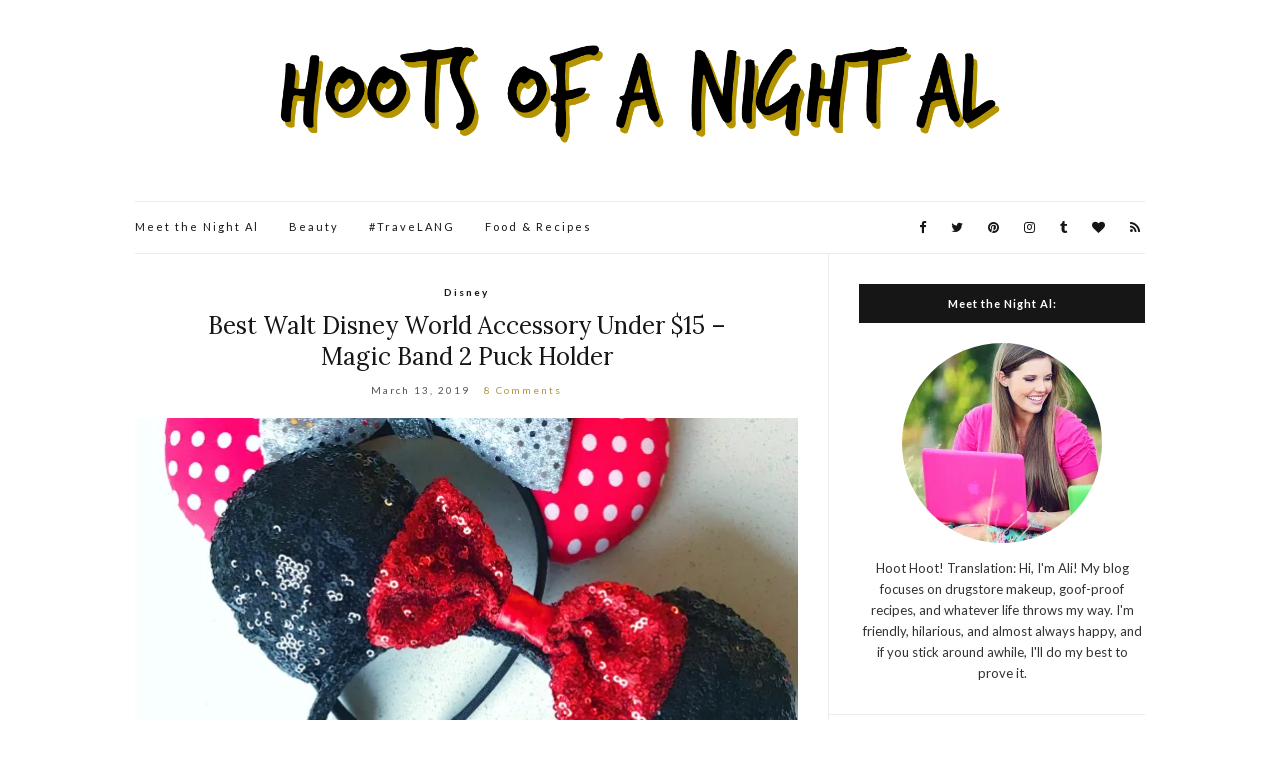

--- FILE ---
content_type: text/html; charset=UTF-8
request_url: https://hootsofanightal.com/tag/walt-disney-world/
body_size: 25771
content:
<!doctype html>
<html lang="en-US">
<head>
	<meta charset="UTF-8">
	<meta name="viewport" content="width=device-width, initial-scale=1">
	<link rel="profile" href="https://gmpg.org/xfn/11">
	<link rel="pingback" href="https://hootsofanightal.com/xmlrpc.php">

	<title>Walt Disney World &#8211; Hoots of a Night Al</title>
<meta name='robots' content='max-image-preview:large' />
<link rel='dns-prefetch' href='//secure.gravatar.com' />
<link rel='dns-prefetch' href='//stats.wp.com' />
<link rel='dns-prefetch' href='//v0.wordpress.com' />
<link rel='dns-prefetch' href='//i0.wp.com' />
<link rel="alternate" type="application/rss+xml" title="Hoots of a Night Al &raquo; Feed" href="https://hootsofanightal.com/feed/" />
<link rel="alternate" type="application/rss+xml" title="Hoots of a Night Al &raquo; Comments Feed" href="https://hootsofanightal.com/comments/feed/" />
<link rel="alternate" type="application/rss+xml" title="Hoots of a Night Al &raquo; Walt Disney World Tag Feed" href="https://hootsofanightal.com/tag/walt-disney-world/feed/" />
		<!-- This site uses the Google Analytics by ExactMetrics plugin v7.0.1 - Using Analytics tracking - https://www.exactmetrics.com/ -->
							<script src="//www.googletagmanager.com/gtag/js?id=UA-52639751-1"  type="text/javascript" data-cfasync="false" async></script>
			<script type="text/javascript" data-cfasync="false">
				var em_version = '7.0.1';
				var em_track_user = true;
				var em_no_track_reason = '';
				
								var disableStrs = [
															'ga-disable-UA-52639751-1',
									];

				/* Function to detect opted out users */
				function __gtagTrackerIsOptedOut() {
					for ( var index = 0; index < disableStrs.length; index++ ) {
						if ( document.cookie.indexOf( disableStrs[ index ] + '=true' ) > -1 ) {
							return true;
						}
					}

					return false;
				}

				/* Disable tracking if the opt-out cookie exists. */
				if ( __gtagTrackerIsOptedOut() ) {
					for ( var index = 0; index < disableStrs.length; index++ ) {
						window[ disableStrs[ index ] ] = true;
					}
				}

				/* Opt-out function */
				function __gtagTrackerOptout() {
					for ( var index = 0; index < disableStrs.length; index++ ) {
						document.cookie = disableStrs[ index ] + '=true; expires=Thu, 31 Dec 2099 23:59:59 UTC; path=/';
						window[ disableStrs[ index ] ] = true;
					}
				}

				if ( 'undefined' === typeof gaOptout ) {
					function gaOptout() {
						__gtagTrackerOptout();
					}
				}
								window.dataLayer = window.dataLayer || [];

				window.ExactMetricsDualTracker = {
					helpers: {},
					trackers: {},
				};
				if ( em_track_user ) {
					function __gtagDataLayer() {
						dataLayer.push( arguments );
					}

					function __gtagTracker( type, name, parameters ) {
						if ( type === 'event' ) {
							
															parameters.send_to = exactmetrics_frontend.ua;
								__gtagDataLayer.apply( null, arguments );
													} else {
							__gtagDataLayer.apply( null, arguments );
						}
					}
					__gtagTracker( 'js', new Date() );
					__gtagTracker( 'set', {
						'developer_id.dNDMyYj' : true,
											} );
															__gtagTracker( 'config', 'UA-52639751-1', {"forceSSL":"true"} );
										window.gtag = __gtagTracker;										(
						function () {
							/* https://developers.google.com/analytics/devguides/collection/analyticsjs/ */
							/* ga and __gaTracker compatibility shim. */
							var noopfn = function () {
								return null;
							};
							var newtracker = function () {
								return new Tracker();
							};
							var Tracker = function () {
								return null;
							};
							var p = Tracker.prototype;
							p.get = noopfn;
							p.set = noopfn;
							p.send = function (){
								var args = Array.prototype.slice.call(arguments);
								args.unshift( 'send' );
								__gaTracker.apply(null, args);
							};
							var __gaTracker = function () {
								var len = arguments.length;
								if ( len === 0 ) {
									return;
								}
								var f = arguments[len - 1];
								if ( typeof f !== 'object' || f === null || typeof f.hitCallback !== 'function' ) {
									if ( 'send' === arguments[0] ) {
										var hitConverted, hitObject = false, action;
										if ( 'event' === arguments[1] ) {
											if ( 'undefined' !== typeof arguments[3] ) {
												hitObject = {
													'eventAction': arguments[3],
													'eventCategory': arguments[2],
													'eventLabel': arguments[4],
													'value': arguments[5] ? arguments[5] : 1,
												}
											}
										}
										if ( 'pageview' === arguments[1] ) {
											if ( 'undefined' !== typeof arguments[2] ) {
												hitObject = {
													'eventAction': 'page_view',
													'page_path' : arguments[2],
												}
											}
										}
										if ( typeof arguments[2] === 'object' ) {
											hitObject = arguments[2];
										}
										if ( typeof arguments[5] === 'object' ) {
											Object.assign( hitObject, arguments[5] );
										}
										if ( 'undefined' !== typeof arguments[1].hitType ) {
											hitObject = arguments[1];
											if ( 'pageview' === hitObject.hitType ) {
												hitObject.eventAction = 'page_view';
											}
										}
										if ( hitObject ) {
											action = 'timing' === arguments[1].hitType ? 'timing_complete' : hitObject.eventAction;
											hitConverted = mapArgs( hitObject );
											__gtagTracker( 'event', action, hitConverted );
										}
									}
									return;
								}

								function mapArgs( args ) {
									var arg, hit = {};
									var gaMap = {
										'eventCategory': 'event_category',
										'eventAction': 'event_action',
										'eventLabel': 'event_label',
										'eventValue': 'event_value',
										'nonInteraction': 'non_interaction',
										'timingCategory': 'event_category',
										'timingVar': 'name',
										'timingValue': 'value',
										'timingLabel': 'event_label',
										'page' : 'page_path',
										'location' : 'page_location',
										'title' : 'page_title',
									};
									for ( arg in args ) {
																				if ( ! ( ! args.hasOwnProperty(arg) || ! gaMap.hasOwnProperty(arg) ) ) {
											hit[gaMap[arg]] = args[arg];
										} else {
											hit[arg] = args[arg];
										}
									}
									return hit;
								}

								try {
									f.hitCallback();
								} catch ( ex ) {
								}
							};
							__gaTracker.create = newtracker;
							__gaTracker.getByName = newtracker;
							__gaTracker.getAll = function () {
								return [];
							};
							__gaTracker.remove = noopfn;
							__gaTracker.loaded = true;
							window['__gaTracker'] = __gaTracker;
						}
					)();
									} else {
										console.log( "" );
					( function () {
							function __gtagTracker() {
								return null;
							}
							window['__gtagTracker'] = __gtagTracker;
							window['gtag'] = __gtagTracker;
					} )();
									}
			</script>
				<!-- / Google Analytics by ExactMetrics -->
		<script type="text/javascript">
/* <![CDATA[ */
window._wpemojiSettings = {"baseUrl":"https:\/\/s.w.org\/images\/core\/emoji\/14.0.0\/72x72\/","ext":".png","svgUrl":"https:\/\/s.w.org\/images\/core\/emoji\/14.0.0\/svg\/","svgExt":".svg","source":{"concatemoji":"https:\/\/hootsofanightal.com\/wp-includes\/js\/wp-emoji-release.min.js?ver=dec850912c728535734271ad98c32a34"}};
/*! This file is auto-generated */
!function(i,n){var o,s,e;function c(e){try{var t={supportTests:e,timestamp:(new Date).valueOf()};sessionStorage.setItem(o,JSON.stringify(t))}catch(e){}}function p(e,t,n){e.clearRect(0,0,e.canvas.width,e.canvas.height),e.fillText(t,0,0);var t=new Uint32Array(e.getImageData(0,0,e.canvas.width,e.canvas.height).data),r=(e.clearRect(0,0,e.canvas.width,e.canvas.height),e.fillText(n,0,0),new Uint32Array(e.getImageData(0,0,e.canvas.width,e.canvas.height).data));return t.every(function(e,t){return e===r[t]})}function u(e,t,n){switch(t){case"flag":return n(e,"\ud83c\udff3\ufe0f\u200d\u26a7\ufe0f","\ud83c\udff3\ufe0f\u200b\u26a7\ufe0f")?!1:!n(e,"\ud83c\uddfa\ud83c\uddf3","\ud83c\uddfa\u200b\ud83c\uddf3")&&!n(e,"\ud83c\udff4\udb40\udc67\udb40\udc62\udb40\udc65\udb40\udc6e\udb40\udc67\udb40\udc7f","\ud83c\udff4\u200b\udb40\udc67\u200b\udb40\udc62\u200b\udb40\udc65\u200b\udb40\udc6e\u200b\udb40\udc67\u200b\udb40\udc7f");case"emoji":return!n(e,"\ud83e\udef1\ud83c\udffb\u200d\ud83e\udef2\ud83c\udfff","\ud83e\udef1\ud83c\udffb\u200b\ud83e\udef2\ud83c\udfff")}return!1}function f(e,t,n){var r="undefined"!=typeof WorkerGlobalScope&&self instanceof WorkerGlobalScope?new OffscreenCanvas(300,150):i.createElement("canvas"),a=r.getContext("2d",{willReadFrequently:!0}),o=(a.textBaseline="top",a.font="600 32px Arial",{});return e.forEach(function(e){o[e]=t(a,e,n)}),o}function t(e){var t=i.createElement("script");t.src=e,t.defer=!0,i.head.appendChild(t)}"undefined"!=typeof Promise&&(o="wpEmojiSettingsSupports",s=["flag","emoji"],n.supports={everything:!0,everythingExceptFlag:!0},e=new Promise(function(e){i.addEventListener("DOMContentLoaded",e,{once:!0})}),new Promise(function(t){var n=function(){try{var e=JSON.parse(sessionStorage.getItem(o));if("object"==typeof e&&"number"==typeof e.timestamp&&(new Date).valueOf()<e.timestamp+604800&&"object"==typeof e.supportTests)return e.supportTests}catch(e){}return null}();if(!n){if("undefined"!=typeof Worker&&"undefined"!=typeof OffscreenCanvas&&"undefined"!=typeof URL&&URL.createObjectURL&&"undefined"!=typeof Blob)try{var e="postMessage("+f.toString()+"("+[JSON.stringify(s),u.toString(),p.toString()].join(",")+"));",r=new Blob([e],{type:"text/javascript"}),a=new Worker(URL.createObjectURL(r),{name:"wpTestEmojiSupports"});return void(a.onmessage=function(e){c(n=e.data),a.terminate(),t(n)})}catch(e){}c(n=f(s,u,p))}t(n)}).then(function(e){for(var t in e)n.supports[t]=e[t],n.supports.everything=n.supports.everything&&n.supports[t],"flag"!==t&&(n.supports.everythingExceptFlag=n.supports.everythingExceptFlag&&n.supports[t]);n.supports.everythingExceptFlag=n.supports.everythingExceptFlag&&!n.supports.flag,n.DOMReady=!1,n.readyCallback=function(){n.DOMReady=!0}}).then(function(){return e}).then(function(){var e;n.supports.everything||(n.readyCallback(),(e=n.source||{}).concatemoji?t(e.concatemoji):e.wpemoji&&e.twemoji&&(t(e.twemoji),t(e.wpemoji)))}))}((window,document),window._wpemojiSettings);
/* ]]> */
</script>
<link rel='stylesheet' id='sbi_styles-css' href='https://hootsofanightal.com/wp-content/plugins/instagram-feed/css/sbi-styles.min.css?ver=6.2.6' type='text/css' media='all' />
<style id='wp-emoji-styles-inline-css' type='text/css'>

	img.wp-smiley, img.emoji {
		display: inline !important;
		border: none !important;
		box-shadow: none !important;
		height: 1em !important;
		width: 1em !important;
		margin: 0 0.07em !important;
		vertical-align: -0.1em !important;
		background: none !important;
		padding: 0 !important;
	}
</style>
<link rel='stylesheet' id='wp-block-library-css' href='https://hootsofanightal.com/wp-includes/css/dist/block-library/style.min.css?ver=dec850912c728535734271ad98c32a34' type='text/css' media='all' />
<style id='wp-block-library-inline-css' type='text/css'>
.has-text-align-justify{text-align:justify;}
</style>
<link rel='stylesheet' id='mediaelement-css' href='https://hootsofanightal.com/wp-includes/js/mediaelement/mediaelementplayer-legacy.min.css?ver=4.2.17' type='text/css' media='all' />
<link rel='stylesheet' id='wp-mediaelement-css' href='https://hootsofanightal.com/wp-includes/js/mediaelement/wp-mediaelement.min.css?ver=dec850912c728535734271ad98c32a34' type='text/css' media='all' />
<style id='classic-theme-styles-inline-css' type='text/css'>
/*! This file is auto-generated */
.wp-block-button__link{color:#fff;background-color:#32373c;border-radius:9999px;box-shadow:none;text-decoration:none;padding:calc(.667em + 2px) calc(1.333em + 2px);font-size:1.125em}.wp-block-file__button{background:#32373c;color:#fff;text-decoration:none}
</style>
<style id='global-styles-inline-css' type='text/css'>
body{--wp--preset--color--black: #000000;--wp--preset--color--cyan-bluish-gray: #abb8c3;--wp--preset--color--white: #ffffff;--wp--preset--color--pale-pink: #f78da7;--wp--preset--color--vivid-red: #cf2e2e;--wp--preset--color--luminous-vivid-orange: #ff6900;--wp--preset--color--luminous-vivid-amber: #fcb900;--wp--preset--color--light-green-cyan: #7bdcb5;--wp--preset--color--vivid-green-cyan: #00d084;--wp--preset--color--pale-cyan-blue: #8ed1fc;--wp--preset--color--vivid-cyan-blue: #0693e3;--wp--preset--color--vivid-purple: #9b51e0;--wp--preset--gradient--vivid-cyan-blue-to-vivid-purple: linear-gradient(135deg,rgba(6,147,227,1) 0%,rgb(155,81,224) 100%);--wp--preset--gradient--light-green-cyan-to-vivid-green-cyan: linear-gradient(135deg,rgb(122,220,180) 0%,rgb(0,208,130) 100%);--wp--preset--gradient--luminous-vivid-amber-to-luminous-vivid-orange: linear-gradient(135deg,rgba(252,185,0,1) 0%,rgba(255,105,0,1) 100%);--wp--preset--gradient--luminous-vivid-orange-to-vivid-red: linear-gradient(135deg,rgba(255,105,0,1) 0%,rgb(207,46,46) 100%);--wp--preset--gradient--very-light-gray-to-cyan-bluish-gray: linear-gradient(135deg,rgb(238,238,238) 0%,rgb(169,184,195) 100%);--wp--preset--gradient--cool-to-warm-spectrum: linear-gradient(135deg,rgb(74,234,220) 0%,rgb(151,120,209) 20%,rgb(207,42,186) 40%,rgb(238,44,130) 60%,rgb(251,105,98) 80%,rgb(254,248,76) 100%);--wp--preset--gradient--blush-light-purple: linear-gradient(135deg,rgb(255,206,236) 0%,rgb(152,150,240) 100%);--wp--preset--gradient--blush-bordeaux: linear-gradient(135deg,rgb(254,205,165) 0%,rgb(254,45,45) 50%,rgb(107,0,62) 100%);--wp--preset--gradient--luminous-dusk: linear-gradient(135deg,rgb(255,203,112) 0%,rgb(199,81,192) 50%,rgb(65,88,208) 100%);--wp--preset--gradient--pale-ocean: linear-gradient(135deg,rgb(255,245,203) 0%,rgb(182,227,212) 50%,rgb(51,167,181) 100%);--wp--preset--gradient--electric-grass: linear-gradient(135deg,rgb(202,248,128) 0%,rgb(113,206,126) 100%);--wp--preset--gradient--midnight: linear-gradient(135deg,rgb(2,3,129) 0%,rgb(40,116,252) 100%);--wp--preset--font-size--small: 13px;--wp--preset--font-size--medium: 20px;--wp--preset--font-size--large: 36px;--wp--preset--font-size--x-large: 42px;--wp--preset--spacing--20: 0.44rem;--wp--preset--spacing--30: 0.67rem;--wp--preset--spacing--40: 1rem;--wp--preset--spacing--50: 1.5rem;--wp--preset--spacing--60: 2.25rem;--wp--preset--spacing--70: 3.38rem;--wp--preset--spacing--80: 5.06rem;--wp--preset--shadow--natural: 6px 6px 9px rgba(0, 0, 0, 0.2);--wp--preset--shadow--deep: 12px 12px 50px rgba(0, 0, 0, 0.4);--wp--preset--shadow--sharp: 6px 6px 0px rgba(0, 0, 0, 0.2);--wp--preset--shadow--outlined: 6px 6px 0px -3px rgba(255, 255, 255, 1), 6px 6px rgba(0, 0, 0, 1);--wp--preset--shadow--crisp: 6px 6px 0px rgba(0, 0, 0, 1);}:where(.is-layout-flex){gap: 0.5em;}:where(.is-layout-grid){gap: 0.5em;}body .is-layout-flow > .alignleft{float: left;margin-inline-start: 0;margin-inline-end: 2em;}body .is-layout-flow > .alignright{float: right;margin-inline-start: 2em;margin-inline-end: 0;}body .is-layout-flow > .aligncenter{margin-left: auto !important;margin-right: auto !important;}body .is-layout-constrained > .alignleft{float: left;margin-inline-start: 0;margin-inline-end: 2em;}body .is-layout-constrained > .alignright{float: right;margin-inline-start: 2em;margin-inline-end: 0;}body .is-layout-constrained > .aligncenter{margin-left: auto !important;margin-right: auto !important;}body .is-layout-constrained > :where(:not(.alignleft):not(.alignright):not(.alignfull)){max-width: var(--wp--style--global--content-size);margin-left: auto !important;margin-right: auto !important;}body .is-layout-constrained > .alignwide{max-width: var(--wp--style--global--wide-size);}body .is-layout-flex{display: flex;}body .is-layout-flex{flex-wrap: wrap;align-items: center;}body .is-layout-flex > *{margin: 0;}body .is-layout-grid{display: grid;}body .is-layout-grid > *{margin: 0;}:where(.wp-block-columns.is-layout-flex){gap: 2em;}:where(.wp-block-columns.is-layout-grid){gap: 2em;}:where(.wp-block-post-template.is-layout-flex){gap: 1.25em;}:where(.wp-block-post-template.is-layout-grid){gap: 1.25em;}.has-black-color{color: var(--wp--preset--color--black) !important;}.has-cyan-bluish-gray-color{color: var(--wp--preset--color--cyan-bluish-gray) !important;}.has-white-color{color: var(--wp--preset--color--white) !important;}.has-pale-pink-color{color: var(--wp--preset--color--pale-pink) !important;}.has-vivid-red-color{color: var(--wp--preset--color--vivid-red) !important;}.has-luminous-vivid-orange-color{color: var(--wp--preset--color--luminous-vivid-orange) !important;}.has-luminous-vivid-amber-color{color: var(--wp--preset--color--luminous-vivid-amber) !important;}.has-light-green-cyan-color{color: var(--wp--preset--color--light-green-cyan) !important;}.has-vivid-green-cyan-color{color: var(--wp--preset--color--vivid-green-cyan) !important;}.has-pale-cyan-blue-color{color: var(--wp--preset--color--pale-cyan-blue) !important;}.has-vivid-cyan-blue-color{color: var(--wp--preset--color--vivid-cyan-blue) !important;}.has-vivid-purple-color{color: var(--wp--preset--color--vivid-purple) !important;}.has-black-background-color{background-color: var(--wp--preset--color--black) !important;}.has-cyan-bluish-gray-background-color{background-color: var(--wp--preset--color--cyan-bluish-gray) !important;}.has-white-background-color{background-color: var(--wp--preset--color--white) !important;}.has-pale-pink-background-color{background-color: var(--wp--preset--color--pale-pink) !important;}.has-vivid-red-background-color{background-color: var(--wp--preset--color--vivid-red) !important;}.has-luminous-vivid-orange-background-color{background-color: var(--wp--preset--color--luminous-vivid-orange) !important;}.has-luminous-vivid-amber-background-color{background-color: var(--wp--preset--color--luminous-vivid-amber) !important;}.has-light-green-cyan-background-color{background-color: var(--wp--preset--color--light-green-cyan) !important;}.has-vivid-green-cyan-background-color{background-color: var(--wp--preset--color--vivid-green-cyan) !important;}.has-pale-cyan-blue-background-color{background-color: var(--wp--preset--color--pale-cyan-blue) !important;}.has-vivid-cyan-blue-background-color{background-color: var(--wp--preset--color--vivid-cyan-blue) !important;}.has-vivid-purple-background-color{background-color: var(--wp--preset--color--vivid-purple) !important;}.has-black-border-color{border-color: var(--wp--preset--color--black) !important;}.has-cyan-bluish-gray-border-color{border-color: var(--wp--preset--color--cyan-bluish-gray) !important;}.has-white-border-color{border-color: var(--wp--preset--color--white) !important;}.has-pale-pink-border-color{border-color: var(--wp--preset--color--pale-pink) !important;}.has-vivid-red-border-color{border-color: var(--wp--preset--color--vivid-red) !important;}.has-luminous-vivid-orange-border-color{border-color: var(--wp--preset--color--luminous-vivid-orange) !important;}.has-luminous-vivid-amber-border-color{border-color: var(--wp--preset--color--luminous-vivid-amber) !important;}.has-light-green-cyan-border-color{border-color: var(--wp--preset--color--light-green-cyan) !important;}.has-vivid-green-cyan-border-color{border-color: var(--wp--preset--color--vivid-green-cyan) !important;}.has-pale-cyan-blue-border-color{border-color: var(--wp--preset--color--pale-cyan-blue) !important;}.has-vivid-cyan-blue-border-color{border-color: var(--wp--preset--color--vivid-cyan-blue) !important;}.has-vivid-purple-border-color{border-color: var(--wp--preset--color--vivid-purple) !important;}.has-vivid-cyan-blue-to-vivid-purple-gradient-background{background: var(--wp--preset--gradient--vivid-cyan-blue-to-vivid-purple) !important;}.has-light-green-cyan-to-vivid-green-cyan-gradient-background{background: var(--wp--preset--gradient--light-green-cyan-to-vivid-green-cyan) !important;}.has-luminous-vivid-amber-to-luminous-vivid-orange-gradient-background{background: var(--wp--preset--gradient--luminous-vivid-amber-to-luminous-vivid-orange) !important;}.has-luminous-vivid-orange-to-vivid-red-gradient-background{background: var(--wp--preset--gradient--luminous-vivid-orange-to-vivid-red) !important;}.has-very-light-gray-to-cyan-bluish-gray-gradient-background{background: var(--wp--preset--gradient--very-light-gray-to-cyan-bluish-gray) !important;}.has-cool-to-warm-spectrum-gradient-background{background: var(--wp--preset--gradient--cool-to-warm-spectrum) !important;}.has-blush-light-purple-gradient-background{background: var(--wp--preset--gradient--blush-light-purple) !important;}.has-blush-bordeaux-gradient-background{background: var(--wp--preset--gradient--blush-bordeaux) !important;}.has-luminous-dusk-gradient-background{background: var(--wp--preset--gradient--luminous-dusk) !important;}.has-pale-ocean-gradient-background{background: var(--wp--preset--gradient--pale-ocean) !important;}.has-electric-grass-gradient-background{background: var(--wp--preset--gradient--electric-grass) !important;}.has-midnight-gradient-background{background: var(--wp--preset--gradient--midnight) !important;}.has-small-font-size{font-size: var(--wp--preset--font-size--small) !important;}.has-medium-font-size{font-size: var(--wp--preset--font-size--medium) !important;}.has-large-font-size{font-size: var(--wp--preset--font-size--large) !important;}.has-x-large-font-size{font-size: var(--wp--preset--font-size--x-large) !important;}
.wp-block-navigation a:where(:not(.wp-element-button)){color: inherit;}
:where(.wp-block-post-template.is-layout-flex){gap: 1.25em;}:where(.wp-block-post-template.is-layout-grid){gap: 1.25em;}
:where(.wp-block-columns.is-layout-flex){gap: 2em;}:where(.wp-block-columns.is-layout-grid){gap: 2em;}
.wp-block-pullquote{font-size: 1.5em;line-height: 1.6;}
</style>
<link rel='stylesheet' id='olsen-light-google-font-css' href='//fonts.googleapis.com/css?family=Lora%3A400%2C700%2C400italic%2C700italic%7CLato%3A400%2C400italic%2C700%2C700italic&#038;ver=dec850912c728535734271ad98c32a34' type='text/css' media='all' />
<link rel='stylesheet' id='olsen-light-base-css' href='https://hootsofanightal.com/wp-content/themes/olsen-light/css/base.css?ver=1.3.2' type='text/css' media='all' />
<link rel='stylesheet' id='olsen-light-common-css' href='https://hootsofanightal.com/wp-content/themes/olsen-light/common/css/global.css?ver=1.3.2' type='text/css' media='all' />
<link rel='stylesheet' id='font-awesome-css' href='https://hootsofanightal.com/wp-content/themes/olsen-light/css/font-awesome.css?ver=4.7.0' type='text/css' media='all' />
<link rel='stylesheet' id='olsen-light-magnific-css' href='https://hootsofanightal.com/wp-content/themes/olsen-light/css/magnific.css?ver=1.0.0' type='text/css' media='all' />
<link rel='stylesheet' id='olsen-light-slick-css' href='https://hootsofanightal.com/wp-content/themes/olsen-light/css/slick.css?ver=1.5.7' type='text/css' media='all' />
<link rel='stylesheet' id='olsen-light-mmenu-css' href='https://hootsofanightal.com/wp-content/themes/olsen-light/css/mmenu.css?ver=5.2.0' type='text/css' media='all' />
<link rel='stylesheet' id='olsen-light-style-css' href='https://hootsofanightal.com/wp-content/themes/olsen-light/style.css?ver=1.3.2' type='text/css' media='all' />
<link rel='stylesheet' id='jetpack_css-css' href='https://hootsofanightal.com/wp-content/plugins/jetpack/css/jetpack.css?ver=12.9.1' type='text/css' media='all' />
<script type="text/javascript" id="exactmetrics-frontend-script-js-extra">
/* <![CDATA[ */
var exactmetrics_frontend = {"js_events_tracking":"true","download_extensions":"zip,mp3,mpeg,pdf,docx,pptx,xlsx,rar","inbound_paths":"[{\"path\":\"\\\/go\\\/\",\"label\":\"affiliate\"},{\"path\":\"\\\/recommend\\\/\",\"label\":\"affiliate\"}]","home_url":"https:\/\/hootsofanightal.com","hash_tracking":"false","ua":"UA-52639751-1","v4_id":""};
/* ]]> */
</script>
<script type="text/javascript" src="https://hootsofanightal.com/wp-content/plugins/google-analytics-dashboard-for-wp/assets/js/frontend-gtag.min.js?ver=7.0.1" id="exactmetrics-frontend-script-js"></script>
<script type="text/javascript" src="https://hootsofanightal.com/wp-includes/js/jquery/jquery.min.js?ver=3.7.1" id="jquery-core-js"></script>
<script type="text/javascript" src="https://hootsofanightal.com/wp-includes/js/jquery/jquery-migrate.min.js?ver=3.4.1" id="jquery-migrate-js"></script>
<link rel="https://api.w.org/" href="https://hootsofanightal.com/wp-json/" /><link rel="alternate" type="application/json" href="https://hootsofanightal.com/wp-json/wp/v2/tags/1097" /><link rel="EditURI" type="application/rsd+xml" title="RSD" href="https://hootsofanightal.com/xmlrpc.php?rsd" />

	<style>img#wpstats{display:none}</style>
		<style type="text/css"></style>
<!-- Jetpack Open Graph Tags -->
<meta property="og:type" content="website" />
<meta property="og:title" content="Walt Disney World &#8211; Hoots of a Night Al" />
<meta property="og:url" content="https://hootsofanightal.com/tag/walt-disney-world/" />
<meta property="og:site_name" content="Hoots of a Night Al" />
<meta property="og:image" content="https://i0.wp.com/hootsofanightal.com/wp-content/uploads/2016/06/cropped-retro-Site-Icon.jpg?fit=512%2C512&#038;ssl=1" />
<meta property="og:image:width" content="512" />
<meta property="og:image:height" content="512" />
<meta property="og:image:alt" content="" />
<meta property="og:locale" content="en_US" />
<meta name="twitter:creator" content="@hootsofanightal" />

<!-- End Jetpack Open Graph Tags -->
<link rel="icon" href="https://i0.wp.com/hootsofanightal.com/wp-content/uploads/2016/06/cropped-retro-Site-Icon.jpg?fit=32%2C32&#038;ssl=1" sizes="32x32" />
<link rel="icon" href="https://i0.wp.com/hootsofanightal.com/wp-content/uploads/2016/06/cropped-retro-Site-Icon.jpg?fit=192%2C192&#038;ssl=1" sizes="192x192" />
<link rel="apple-touch-icon" href="https://i0.wp.com/hootsofanightal.com/wp-content/uploads/2016/06/cropped-retro-Site-Icon.jpg?fit=180%2C180&#038;ssl=1" />
<meta name="msapplication-TileImage" content="https://i0.wp.com/hootsofanightal.com/wp-content/uploads/2016/06/cropped-retro-Site-Icon.jpg?fit=270%2C270&#038;ssl=1" />
</head>
<body class="archive tag tag-walt-disney-world tag-1097" itemscope="itemscope" itemtype="http://schema.org/WebPage">


<div id="page">

	
	<div class="container">
		<div class="row">
			<div class="col-md-12">

				<header id="masthead" class="site-header group" role="banner" itemscope="itemscope" itemtype="http://schema.org/Organization">

					<div class="site-logo">
						<div itemprop="name">
							<a itemprop="url" href="https://hootsofanightal.com">
																	<img itemprop="logo"
									     src="https://hootsofanightal.com/wp-content/uploads/2016/06/retro-title.png"
									     alt="Hoots of a Night Al"/>
															</a>
						</div>

											</div><!-- /site-logo -->

					<div class="site-bar group">
						<nav class="nav" role="navigation" itemscope="itemscope" itemtype="http://schema.org/SiteNavigationElement">
							<ul id="menu-menu-1" class="navigation"><li id="menu-item-925" class="menu-item menu-item-type-post_type menu-item-object-page menu-item-925"><a href="https://hootsofanightal.com/about/">Meet the Night Al</a></li>
<li id="menu-item-4073" class="menu-item menu-item-type-taxonomy menu-item-object-category menu-item-4073"><a href="https://hootsofanightal.com/category/beauty/">Beauty</a></li>
<li id="menu-item-4074" class="menu-item menu-item-type-custom menu-item-object-custom menu-item-4074"><a href="https://hootsofanightal.com/category/travel/">#TraveLANG</a></li>
<li id="menu-item-4075" class="menu-item menu-item-type-custom menu-item-object-custom menu-item-4075"><a href="https://hootsofanightal.com/category/recipe/">Food &#038; Recipes</a></li>
</ul>
							<a class="mobile-nav-trigger" href="#mobilemenu"><i class="fa fa-navicon"></i> Menu</a>
						</nav>
												<div id="mobilemenu"></div>

						
							<div class="site-tools ">
								
										<ul class="socials">
			<li><a href="https://www.facebook.com/hootsofanightal" target="_blank"><i class="fa fa-facebook"></i></a></li><li><a href="https://twitter.com/hootsofanightal" target="_blank"><i class="fa fa-twitter"></i></a></li><li><a href="https://www.pinterest.com/hootsofanightal/" target="_blank"><i class="fa fa-pinterest"></i></a></li><li><a href="https://www.instagram.com/hootsofanightal/" target="_blank"><i class="fa fa-instagram"></i></a></li><li><a href="https://hootsofanightal.tumblr.com/" target="_blank"><i class="fa fa-tumblr"></i></a></li><li><a href="https://www.bloglovin.com/people/hootsofanightal-5575015" target="_blank"><i class="fa fa-heart"></i></a></li>							<li><a href="https://hootsofanightal.com/feed/" target="_blank"><i class="fa fa-rss"></i></a></li>
					</ul>
		
							</div><!-- /site-tools -->
					</div><!-- /site-bar -->

				</header>

				
				<div id="site-content">


<div class="row">
	<div class="col-md-8">
		<main id="content" class="entries-classic" role="main" itemprop="mainContentOfPage" itemscope="itemscope" itemtype="http://schema.org/Blog">

			<div class="row">
				<div class="col-md-12">

					
					
													

		<article id="entry-4825" class="entry  post-4825 post type-post status-publish format-standard has-post-thumbnail hentry category-disney tag-amazon-disney tag-amazon-disney-finds tag-cheap-disney-accessories tag-cheap-disney-accessory tag-disney-trip tag-disney-trip-review tag-disney-trip-tips tag-disney-vacation tag-disney-vacation-tips tag-limited-edition-magic-band tag-magic-band-puck tag-magic-bands tag-magicbands tag-mickey tag-mickey-ears tag-minnie tag-minnie-ears tag-polka-dots tag-sequin-minnie-ears tag-sequins tag-walt-disney-world tag-walt-disney-world-trip" itemscope="itemscope" itemtype="http://schema.org/BlogPosting" itemprop="blogPost">
							<div class="entry-meta entry-meta-top">
					<p class="entry-categories">
						<a href="https://hootsofanightal.com/category/disney/" rel="category tag">Disney</a>					</p>
				</div>
			
			<h2 class="entry-title" itemprop="headline">
				<a href="https://hootsofanightal.com/2019/03/13/best-walt-disney-world-accessory-under-15-magic-band-2-puck-holder/">Best Walt Disney World Accessory Under $15 &#8211; Magic Band 2 Puck Holder</a>
			</h2>

							<div class="entry-meta entry-meta-bottom">
					<time class="entry-date" itemprop="datePublished" datetime="2019-03-13T17:11:56-05:00">March 13, 2019</time>
					<a href="https://hootsofanightal.com/2019/03/13/best-walt-disney-world-accessory-under-15-magic-band-2-puck-holder/#comments" class="entry-comments-no">8 Comments</a>
				</div>
			
							<div class="entry-featured">
					<a href="https://hootsofanightal.com/2019/03/13/best-walt-disney-world-accessory-under-15-magic-band-2-puck-holder/">
						<img width="665" height="435" src="https://i0.wp.com/hootsofanightal.com/wp-content/uploads/2019/03/IMG_1282.jpg?resize=665%2C435&amp;ssl=1" class="attachment-post-thumbnail size-post-thumbnail wp-post-image" alt="" itemprop="image" decoding="async" fetchpriority="high" />					</a>
				</div>
			
			<div class="entry-content" itemprop="text">
				
<figure class="wp-block-image"><img decoding="async" width="665" height="665" src="https://i0.wp.com/hootsofanightal.com/wp-content/uploads/2019/03/IMG_1282.jpg?resize=665%2C665&#038;ssl=1" alt="" class="wp-image-4826" data-recalc-dims="1"/></figure>



<p>A quick google search will prove there are literally thousands of Disney accessories out there you can buy. From <a href="https://www.amazon.com/gp/product/B074PW8JWD/ref=as_li_qf_asin_il_tl?ie=UTF8&amp;tag=hoofanial-20&amp;creative=9325&amp;linkCode=as2&amp;creativeASIN=B074PW8JWD&amp;linkId=10fdddd46c9f62e0b261892776238c9a">ears</a> to <a href="https://www.amazon.com/gp/product/B017IVEECS/ref=as_li_qf_asin_il_tl?ie=UTF8&amp;tag=hoofanial-20&amp;creative=9325&amp;linkCode=as2&amp;creativeASIN=B017IVEECS&amp;linkId=39ddf24ad6a09c5932001af95e1fc63d">bracelets</a> to <a href="https://www.amazon.com/gp/product/B07255J1M5/ref=as_li_qf_asin_il_tl?ie=UTF8&amp;tag=hoofanial-20&amp;creative=9325&amp;linkCode=as2&amp;creativeASIN=B07255J1M5&amp;linkId=4d58e97d993617b8b2e5486512cb6103">handbags</a> to scrunchies&#8230;the list goes on and on! I wanted to share one of the <strong>most</strong> useful AND <strong>least</strong> expensive things I’ve purchased that made our Walt Disney World vacation so much smoother! A <a href="https://www.amazon.com/gp/product/B07K5Y9KSB/ref=as_li_qf_asin_il_tl?ie=UTF8&amp;tag=hoofanial-20&amp;creative=9325&amp;linkCode=as2&amp;creativeASIN=B07K5Y9KSB&amp;linkId=2315594895efc5e810088f6e3770a245"><a href="https://www.amazon.com/gp/product/B07HMNMRLC/ref=as_li_qf_asin_il_tl?ie=UTF8&amp;tag=hoofanial-20&amp;creative=9325&amp;linkCode=as2&amp;creativeASIN=B07HMNMRLC&amp;linkId=90a6f507b1dae1bd92647e47b8d8d4de">Magic Band 2 Puck holder</a></a>! </p>



<figure class="wp-block-image"><img decoding="async" width="665" height="887" src="https://i0.wp.com/hootsofanightal.com/wp-content/uploads/2019/03/IMG_1283.jpg?resize=665%2C887&#038;ssl=1" alt="" class="wp-image-4827" data-recalc-dims="1"/></figure>



<p>If you aren’t familiar with <a href="https://www.amazon.com/gp/product/B078ZJ6NX8/ref=as_li_qf_asin_il_tl?ie=UTF8&amp;tag=hoofanial-20&amp;creative=9325&amp;linkCode=as2&amp;creativeASIN=B078ZJ6NX8&amp;linkId=0245b00bd855d97dd81d56a4e1b70613">Magic Bands</a>, they are bracelets you wear at Walt Disney World that function as your park ticket, hotel room key, form of payment, Fastpass+, and more! Basically they streamline almost everything you would need to use at Walt Disney World into these colorful little wristbands. When you receive your <a href="https://www.amazon.com/gp/product/B078ZJ6NX8/ref=as_li_qf_asin_il_tl?ie=UTF8&amp;tag=hoofanial-20&amp;creative=9325&amp;linkCode=as2&amp;creativeASIN=B078ZJ6NX8&amp;linkId=0245b00bd855d97dd81d56a4e1b70613">Magic Bands</a>, they come in the packaging below and look like this. You can definitely just wear the Magic Band like a bracelet, and they function perfectly! We’ve done this on several previous trips.</p>



<figure class="wp-block-image"><img loading="lazy" decoding="async" width="665" height="887" src="https://i0.wp.com/hootsofanightal.com/wp-content/uploads/2019/03/IMG_1313.jpg?resize=665%2C887&#038;ssl=1" alt="" class="wp-image-4828" data-recalc-dims="1"/></figure>



<p>However, this trip, we had our <a href="https://www.amazon.com/gp/product/B07K3835BD/ref=as_li_qf_asin_il_tl?ie=UTF8&amp;tag=hoofanial-20&amp;creative=9325&amp;linkCode=as2&amp;creativeASIN=B07K3835BD&amp;linkId=ebeb5656853b32cbc654d030e39a79a1">Apple Watches</a> for the first time, and the idea of wearing more than one thing on my wrist didn’t really appeal to me. Enter <a href="https://www.amazon.com/gp/product/B07K5Y9KSB/ref=as_li_qf_asin_il_tl?ie=UTF8&amp;tag=hoofanial-20&amp;creative=9325&amp;linkCode=as2&amp;creativeASIN=B07K5Y9KSB&amp;linkId=2315594895efc5e810088f6e3770a245"><a href="https://www.amazon.com/gp/product/B07HMNMRLC/ref=as_li_qf_asin_il_tl?ie=UTF8&amp;tag=hoofanial-20&amp;creative=9325&amp;linkCode=as2&amp;creativeASIN=B07HMNMRLC&amp;linkId=90a6f507b1dae1bd92647e47b8d8d4de">Magic Band puck holders</a></a>. In a Magic Band the oval-shaped area where you see the Mickey head can be unscrewed and popped out of the band. That little puck is what holds all of your information and gets scanned throughout the Disney Resort, so it’s the only “important” piece of the Magic Band.</p>



<figure class="wp-block-image"><img loading="lazy" decoding="async" width="665" height="665" src="https://i0.wp.com/hootsofanightal.com/wp-content/uploads/2019/03/IMG_1281.jpg?resize=665%2C665&#038;ssl=1" alt="" class="wp-image-4830" data-recalc-dims="1"/></figure>



<p>These <a href="https://www.amazon.com/gp/product/B07K5Y9KSB/ref=as_li_qf_asin_il_tl?ie=UTF8&amp;tag=hoofanial-20&amp;creative=9325&amp;linkCode=as2&amp;creativeASIN=B07K5Y9KSB&amp;linkId=2315594895efc5e810088f6e3770a245"><a href="https://www.amazon.com/gp/product/B07HMNMRLC/ref=as_li_qf_asin_il_tl?ie=UTF8&amp;tag=hoofanial-20&amp;creative=9325&amp;linkCode=as2&amp;creativeASIN=B07HMNMRLC&amp;linkId=90a6f507b1dae1bd92647e47b8d8d4de">puck holders</a></a> came with a tiny screwdriver to unscrew and pop out the puck, and after that I simply slid it into the holder and onto my Apple watch <a href="https://www.amazon.com/gp/product/B07MVX5RGV/ref=as_li_qf_asin_il_tl?ie=UTF8&amp;tag=hoofanial-20&amp;creative=9325&amp;linkCode=as2&amp;creativeASIN=B07MVX5RGV&amp;linkId=2310cc1bb8702b6859fa40f67bd5dfa0">band</a>! The whole process took seconds, and my puck stayed snug it its little holder our entire trip.</p>



<figure class="wp-block-image"><img loading="lazy" decoding="async" width="665" height="665" src="https://i0.wp.com/hootsofanightal.com/wp-content/uploads/2019/03/IMG_1280.jpg?resize=665%2C665&#038;ssl=1" alt="" class="wp-image-4829" data-recalc-dims="1"/></figure>



<p>This could be a great solution for anyone else wanting to minimize their wrist accessories for the parks. It’s also a great idea if you’re traveling with little ones, and you’re worried they may take off and lose their Magic Bands. You can easily add their pucks to your band for convenience (and piece of mind!). As you can see, I went with a red <a href="https://www.amazon.com/gp/product/B07K5Y9KSB/ref=as_li_qf_asin_il_tl?ie=UTF8&amp;tag=hoofanial-20&amp;creative=9325&amp;linkCode=as2&amp;creativeASIN=B07K5Y9KSB&amp;linkId=2315594895efc5e810088f6e3770a245"></a><a href="https://www.amazon.com/gp/product/B07HMNMRLC/ref=as_li_qf_asin_il_tl?ie=UTF8&amp;tag=hoofanial-20&amp;creative=9325&amp;linkCode=as2&amp;creativeASIN=B07HMNMRLC&amp;linkId=90a6f507b1dae1bd92647e47b8d8d4de">puck holder</a> to match my puck, Louis got<a href="https://www.amazon.com/gp/product/B07HMNMRLC/ref=as_li_qf_asin_il_tl?ie=UTF8&amp;tag=hoofanial-20&amp;creative=9325&amp;linkCode=as2&amp;creativeASIN=B07HMNMRLC&amp;linkId=90a6f507b1dae1bd92647e47b8d8d4de"> </a><a href="https://www.amazon.com/gp/product/B07K5Y9KSB/ref=as_li_qf_asin_il_tl?ie=UTF8&amp;tag=hoofanial-20&amp;creative=9325&amp;linkCode=as2&amp;creativeASIN=B07K5Y9KSB&amp;linkId=2315594895efc5e810088f6e3770a245"><a href="https://www.amazon.com/gp/product/B07HMNMRLC/ref=as_li_qf_asin_il_tl?ie=UTF8&amp;tag=hoofanial-20&amp;creative=9325&amp;linkCode=as2&amp;creativeASIN=B07HMNMRLC&amp;linkId=90a6f507b1dae1bd92647e47b8d8d4de">classic blac</a>k</a>, and there are tons of other colors to chose from! Even if you don’t use an Apple Watch, I think these would work on FitBits or any bracelet that can be unclasped (so you can slide the puck holder on).</p>



<p>What are you favorite accessories to bring on a Disney trip?? I’d love to hear in the comments!</p>



<figure class="wp-block-image"><img loading="lazy" decoding="async" width="200" height="165" src="https://i0.wp.com/hootsofanightal.com/wp-content/uploads/2016/06/Retro-Siggy.png?resize=200%2C165&#038;ssl=1" alt="" class="wp-image-3925" data-recalc-dims="1"/></figure>
			</div>

			<div class="entry-utils group">
				<a href="https://hootsofanightal.com/2019/03/13/best-walt-disney-world-accessory-under-15-magic-band-2-puck-holder/" class="read-more">Continue Reading</a>

					<ul class="socials">
				<li><a href="https://www.facebook.com/sharer.php?u=https://hootsofanightal.com/2019/03/13/best-walt-disney-world-accessory-under-15-magic-band-2-puck-holder/" target="_blank" class="social-icon"><i class="fa fa-facebook"></i></a></li>
		<li><a href="https://twitter.com/share?url=https://hootsofanightal.com/2019/03/13/best-walt-disney-world-accessory-under-15-magic-band-2-puck-holder/" target="_blank" class="social-icon"><i class="fa fa-twitter"></i></a></li>
		<li><a href="https://www.linkedin.com/shareArticle?mini=true&#038;url=https%3A%2F%2Fhootsofanightal.com%2F2019%2F03%2F13%2Fbest-walt-disney-world-accessory-under-15-magic-band-2-puck-holder%2F" target="_blank" class="social-icon"><i class="fa fa-linkedin"></i></a></li>
					<li><a href="https://pinterest.com/pin/create/bookmarklet/?url=https://hootsofanightal.com/2019/03/13/best-walt-disney-world-accessory-under-15-magic-band-2-puck-holder/&#038;description=Best%20Walt%20Disney%20World%20Accessory%20Under%20$15%20&#8211;%20Magic%20Band%202%20Puck%20Holder&#038;media=https://i0.wp.com/hootsofanightal.com/wp-content/uploads/2019/03/IMG_1282.jpg?fit=665%2C665&#038;ssl=1" target="_blank" class="social-icon"><i class="fa fa-pinterest"></i></a></li>
			</ul>
			</div>

					</article>

													

		<article id="entry-4805" class="entry  post-4805 post type-post status-publish format-standard has-post-thumbnail hentry category-disney category-disney-world category-travel category-walt-disney-world tag-animal-kingdom tag-animal-kingdom-review tag-animal-kingdom-tips tag-avatar tag-budget-travel tag-disney-after-hours tag-disney-after-hours-animal-kingdom tag-disney-after-hours-review tag-disney-money-saving-tips tag-disney-recap tag-disney-tickets tag-disney-tips tag-disney-trip tag-disney-trip-recap tag-disney-trip-review tag-disney-world-2 tag-empty-park-pictures tag-expedition-everest tag-flight-of-passage tag-mickey-bars tag-navi-river-journey tag-pandora tag-pandora-avatar tag-pandora-tips tag-short-lines-at-avatarland tag-short-lines-at-pandora tag-travel tag-travel-on-a-budget tag-tree-of-life tag-walt-disney-world" itemscope="itemscope" itemtype="http://schema.org/BlogPosting" itemprop="blogPost">
							<div class="entry-meta entry-meta-top">
					<p class="entry-categories">
						<a href="https://hootsofanightal.com/category/disney/" rel="category tag">Disney</a>, <a href="https://hootsofanightal.com/category/disney-world/" rel="category tag">Disney World</a>, <a href="https://hootsofanightal.com/category/travel/" rel="category tag">Travel</a>, <a href="https://hootsofanightal.com/category/walt-disney-world/" rel="category tag">Walt Disney World</a>					</p>
				</div>
			
			<h2 class="entry-title" itemprop="headline">
				<a href="https://hootsofanightal.com/2019/02/11/disney-after-hours-at-animal-kingdom-review/">Disney After Hours at Animal Kingdom Review</a>
			</h2>

							<div class="entry-meta entry-meta-bottom">
					<time class="entry-date" itemprop="datePublished" datetime="2019-02-11T02:40:23-05:00">February 11, 2019</time>
					<a href="https://hootsofanightal.com/2019/02/11/disney-after-hours-at-animal-kingdom-review/#comments" class="entry-comments-no">4 Comments</a>
				</div>
			
							<div class="entry-featured">
					<a href="https://hootsofanightal.com/2019/02/11/disney-after-hours-at-animal-kingdom-review/">
						<img width="665" height="435" src="https://i0.wp.com/hootsofanightal.com/wp-content/uploads/2019/02/Disney-After-Hours-Animal-Kingdom.jpg?resize=665%2C435&amp;ssl=1" class="attachment-post-thumbnail size-post-thumbnail wp-post-image" alt="" itemprop="image" decoding="async" loading="lazy" />					</a>
				</div>
			
			<div class="entry-content" itemprop="text">
				
<p>Disney After Hours at Animal Kingdom&#8230;is it worth it? What is it? Is it right for my group? In this review, I&#8217;ll attempt to answer your questions while sharing the experience Louis and I had at the event. Read on to hear my thoughts!</p>



<figure class="wp-block-image"><img loading="lazy" decoding="async" width="665" height="887" src="https://i0.wp.com/hootsofanightal.com/wp-content/uploads/2019/02/Disney-After-Hours-Animal-Kingdom.jpg?resize=665%2C887&#038;ssl=1" alt="" class="wp-image-4814" data-recalc-dims="1"/></figure>



<p>Disney After Hours at Animal Kingdom is a ticketed event that happens on select nights at Walt Disney World&#8217;s Animal Kingdom (duh.). It costs $129 per person ($125 per person if purchased in advance), and allows you access to the park at 7:00 PM. The special event is from 8:30-11:30 PM when the park is only open to event ticket holders. Guests will receive unlimited popcorn, ice cream and bottled drinks and be able to enjoy the attractions listed below.</p>



<ul><li>Avatar Flight of Passage</li><li>Na&#8217;vi River Journey</li><li>Pandora Drummers &#8212; Swotu Wayä</li><li>Expedition Everest &#8212; Legend of the Forbidden Mountain</li><li>DINOSAUR</li><li>Rivers of Light</li><li>Tree of Life Awakenings</li><li>It&#8217;s Tough to be a Bug!</li><li>TriceraTop Spin</li><li>And more!</li></ul>



<p>Louis and I purchased tickets and attended Disney After Hours at Animal Kingdom on December 12, 2018, and *spoiler alert* WE LOVED IT. It may not be appropriate for everyone&#8217;s group, but it was perfect for us and we had an incredible time. We were already in the park before the event began, so we picked up our wristbands as soon as they were available near Discovery Trading Company. Disney cast members checked for these bands throughout the night to ensure only guests that had purchased tickets were enjoying the event. </p>



<figure class="wp-block-image"><img loading="lazy" decoding="async" width="665" height="666" src="https://i0.wp.com/hootsofanightal.com/wp-content/uploads/2019/02/Animal-Kingdom-After-Hours-Review.jpg?resize=665%2C666&#038;ssl=1" alt="" class="wp-image-4806" data-recalc-dims="1"/></figure>



<p>Our main goal of the evening was to ride our favorite, popular rides as many times as possible since every ride had little-to-no wait time. We knocked out It&#8217;s Tough to be a Bug! and DINOSAUR first, since we wanted to spend most of our evening in Asia and Pandora. After DINOSAUR, we stopped for our first &#8220;complimentary&#8221; snacks in Dinoland U.S.A. We were happy to find popcorn, Mickey Premium Ice Cream Bars, Mickey Ice Cream Sandwiches, Strawberry Fruit Bars and bottled drinks. We grabbed a little bit of everything and set off to find the Yeti on Expedition Everest. </p>



<figure class="wp-block-image"><img loading="lazy" decoding="async" width="665" height="887" src="https://i0.wp.com/hootsofanightal.com/wp-content/uploads/2019/02/Animal-Kingdom-After-Hours-Mickey-Bar.jpg?resize=665%2C887&#038;ssl=1" alt="" class="wp-image-4809" data-recalc-dims="1"/></figure>



<p>We were able to hop on and off Expedition Everest TEN times breaking occasionally for more free snacks (and/or to keep from barfing) and there was NEVER a wait. On a few expeditions, we were on an almost empty train! Expedition Everest is always one of our favorite rides, but it takes on a special quality at nighttime with the uplighting on the mountain and the extra dark interior sequences. We even caught part of a Rivers of Light performance from the mountain at one point! When we finally had our fill of Everest, we headed over to Pandora &#8212; The World of Avatar.</p>



<figure class="wp-block-image"><img loading="lazy" decoding="async" width="665" height="500" src="https://i0.wp.com/hootsofanightal.com/wp-content/uploads/2019/02/Animal-Kingdom-After-Hours-Pandora-Navi-River-Journey.jpg?resize=665%2C500&#038;ssl=1" alt="" class="wp-image-4810" data-recalc-dims="1"/></figure>



<p>We had been in Pandora earlier in the day when it was swarming with guests, and it was amazing to see the land almost entirely empty. The lighting is beautiful and the atmosphere of the area is much easier to appreciate when you are some of the only people present. Our first stop was the Na&#8217;vi River Journey. Throughout our trip, the wait for this ride never dropped below 60 minutes, but at Disney After Hours we were able to walk on the ride, and ride it back-to-back in our own private boat! While the Na&#8217;vi River Journey is relaxing and beautiful, I wouldn&#8217;t want to wait an hour for it, so riding it during this event was the perfect solution.</p>



<figure class="wp-block-image"><img loading="lazy" decoding="async" width="665" height="887" src="https://i0.wp.com/hootsofanightal.com/wp-content/uploads/2019/02/Animal-Kingdom-After-Hours-Flight-of-Passage-Pandora.jpg?resize=665%2C887&#038;ssl=1" alt="" class="wp-image-4808" data-recalc-dims="1"/></figure>



<p>Finally, we set our sights on Avatar Flight of Passage. This ride is INCREDIBLE and unlike anything else I&#8217;ve ever experienced. If you&#8217;ve ridden it, you know what I mean, and if you haven&#8217;t, you simply have to try it! Since Pandora is still a new land (and this ride is so amazing), the wait times are always astronomical and Fastpass+ reservations are hard to come by. We snagged two Fastpass+ reservations for our trip, but we knew we would want to ride it much more. Multiple banshee flights during After Hours was the perfect solution! We squeezed in FIVE flights in around an hour, and it really sealed the deal that the Disney After Hours event was worth the money to us! The cast members even let us loop right around back into the pre-show, so we didn&#8217;t have to traverse the massive queue each time. Once we had our fill of Flight of Passage, the After Hours event was almost over. We grabbed as many free bottled drinks as we could carry, sprinted back for one last Expedition Everest ride, and then the event ended! Louis obliged my desire for some empty park pictures in front of the Tree of Life, and we caught the last bus back to our resort.</p>



<figure class="wp-block-image"><img loading="lazy" decoding="async" width="665" height="887" src="https://i0.wp.com/hootsofanightal.com/wp-content/uploads/2019/02/Animal-Kingdom-After-Hours-Review-Tree-of-Life.jpg?resize=665%2C887&#038;ssl=1" alt="" class="wp-image-4811" data-recalc-dims="1"/></figure>



<p>As you may have gathered, we LOVED our Disney After Hours experience. I wanted to share some tips in case you are considering if it&#8217;s a good addition for your trip!</p>



<p>Eat dinner before the event begins. Since you only get three hours in the park without other guests, you don&#8217;t want to waste prime ride time eating (unless it&#8217;s free snacks as you run between attractions!). I&#8217;d recommend our forever favorite Flame Tree Barbecue or the new, yummy Satu&#8217;li Canteen (pictured below!).</p>



<figure class="wp-block-image"><img loading="lazy" decoding="async" width="665" height="887" src="https://i0.wp.com/hootsofanightal.com/wp-content/uploads/2019/02/Animal-Kingdom-Satuli-Canteen.jpg?resize=665%2C887&#038;ssl=1" alt="" class="wp-image-4812" data-recalc-dims="1"/></figure>



<p>Enjoy any attractions or shows that won&#8217;t be open during the event between 7:00 PM and Animal Kingdom closure. Everything we were looking forward to was open during After Hours, but this is something to be aware of!</p>



<p>Consider the heights of everyone in your group before deciding if this is a good value for you. DINOSAUR, Flight of Passage, and Expedition Everest all have height requirements between 40-44&#8243;, so if everyone in your party isn&#8217;t tall enough to ride, it may not be worth your money to attend Disney After Hours in Animal Kingdom.</p>



<p>Stock up on those &#8220;free&#8221; snacks! We ate and drank occasionally throughout the evening, but before leaving we grabbed as many bottled drinks as we could carry. Literally. They&#8217;re unlimited, so it&#8217;s best to get your money&#8217;s worth! We loaded up our backpack, threw them all in our mini fridge at the resort, and drank them the rest of our trip instead of buying them in the parks! At Disney, a bottled soda is $4.50 and a bottled water is $3.50, so we &#8220;saved&#8221; quite a bit by stocking up when these were unlimited. </p>



<figure class="wp-block-image"><img loading="lazy" decoding="async" width="665" height="887" src="https://i0.wp.com/hootsofanightal.com/wp-content/uploads/2019/02/Animal-Kingdom-After-Hours-Expedition-Everest.jpg?resize=665%2C887&#038;ssl=1" alt="" class="wp-image-4807" data-recalc-dims="1"/></figure>



<p>Make sure to soak up the ambiance as you walk throughout the park. Animal Kingdom is possibly the most beautiful park at Walt Disney World and the lighting and music really make it extra magical in the evening. One of my favorite parts of the night was walking hand-in-hand with Louis through the empty walkways in each area of the park. It was beautiful!</p>



<p>When all was said and done, we calculated that Disney After Hours in Animal Kingdom cost us under $5 a ride. Considering the cost of a Walt Disney World trip, we figured that was a great value for our time. Granted, we are only a couple, and this event would cost much more for a family. If you&#8217;re interested in Disney After Hours, but don&#8217;t love Animal Kingdom as much as we do, you may want to consider the events at Magic Kingdom or Hollywood Studios (there isn&#8217;t one at Epcot yet!).</p>



<p>Have you attended a Disney After Hours event? Let me know what you thought, and which event we should try on our next trip!</p>



<figure class="wp-block-image"><img loading="lazy" decoding="async" width="200" height="165" src="https://i0.wp.com/hootsofanightal.com/wp-content/uploads/2016/06/Retro-Siggy.png?resize=200%2C165&#038;ssl=1" alt="" class="wp-image-3925" data-recalc-dims="1"/></figure>
			</div>

			<div class="entry-utils group">
				<a href="https://hootsofanightal.com/2019/02/11/disney-after-hours-at-animal-kingdom-review/" class="read-more">Continue Reading</a>

					<ul class="socials">
				<li><a href="https://www.facebook.com/sharer.php?u=https://hootsofanightal.com/2019/02/11/disney-after-hours-at-animal-kingdom-review/" target="_blank" class="social-icon"><i class="fa fa-facebook"></i></a></li>
		<li><a href="https://twitter.com/share?url=https://hootsofanightal.com/2019/02/11/disney-after-hours-at-animal-kingdom-review/" target="_blank" class="social-icon"><i class="fa fa-twitter"></i></a></li>
		<li><a href="https://www.linkedin.com/shareArticle?mini=true&#038;url=https%3A%2F%2Fhootsofanightal.com%2F2019%2F02%2F11%2Fdisney-after-hours-at-animal-kingdom-review%2F" target="_blank" class="social-icon"><i class="fa fa-linkedin"></i></a></li>
					<li><a href="https://pinterest.com/pin/create/bookmarklet/?url=https://hootsofanightal.com/2019/02/11/disney-after-hours-at-animal-kingdom-review/&#038;description=Disney%20After%20Hours%20at%20Animal%20Kingdom%20Review&#038;media=https://i0.wp.com/hootsofanightal.com/wp-content/uploads/2019/02/Disney-After-Hours-Animal-Kingdom.jpg?fit=665%2C887&#038;ssl=1" target="_blank" class="social-icon"><i class="fa fa-pinterest"></i></a></li>
			</ul>
			</div>

					</article>

													

		<article id="entry-3978" class="entry  post-3978 post type-post status-publish format-standard has-post-thumbnail hentry category-recipe category-walt-disney-world tag-china tag-disnerd tag-disney-food tag-disney-food-blog tag-disney-foodie tag-disney-lover tag-easy-fruit-slush tag-easy-recipe tag-easy-summer-dessert tag-easy-summer-snack tag-epcot tag-fruit-slush tag-fruit-slush-recipe tag-healthy-snack tag-joy-of-tea tag-oolong-tea tag-slush-recipe tag-strawberry-oolong-tea-slush tag-strawberry-slush tag-summer-dessert tag-summer-treat tag-tea-slush tag-walt-disney-world tag-world-showcase" itemscope="itemscope" itemtype="http://schema.org/BlogPosting" itemprop="blogPost">
							<div class="entry-meta entry-meta-top">
					<p class="entry-categories">
						<a href="https://hootsofanightal.com/category/recipe/" rel="category tag">Recipe</a>, <a href="https://hootsofanightal.com/category/walt-disney-world/" rel="category tag">Walt Disney World</a>					</p>
				</div>
			
			<h2 class="entry-title" itemprop="headline">
				<a href="https://hootsofanightal.com/2016/06/22/strawberry-oolong-tea-slush-recipe/">Strawberry Oolong Tea Slush Recipe</a>
			</h2>

							<div class="entry-meta entry-meta-bottom">
					<time class="entry-date" itemprop="datePublished" datetime="2016-06-22T13:23:14-05:00">June 22, 2016</time>
					<a href="https://hootsofanightal.com/2016/06/22/strawberry-oolong-tea-slush-recipe/#comments" class="entry-comments-no">12 Comments</a>
				</div>
			
							<div class="entry-featured">
					<a href="https://hootsofanightal.com/2016/06/22/strawberry-oolong-tea-slush-recipe/">
						<img width="665" height="435" src="https://i0.wp.com/hootsofanightal.com/wp-content/uploads/2016/06/Strawberry-Oolong-Tea-Slush.jpg?resize=665%2C435&amp;ssl=1" class="attachment-post-thumbnail size-post-thumbnail wp-post-image" alt="" itemprop="image" decoding="async" loading="lazy" />					</a>
				</div>
			
			<div class="entry-content" itemprop="text">
				<p>Summer is here! Wonderful, fun, happy, HOT summer! If you&#8217;re already feeling the heat, I have a quick and easy recipe for you to help cool off.</p>
<p><img loading="lazy" decoding="async" class="aligncenter size-full wp-image-3979" src="https://i0.wp.com/hootsofanightal.com/wp-content/uploads/2016/06/Joy-of-Tea.jpg?resize=629%2C354&#038;ssl=1" alt="Joy of Tea" width="629" height="354" srcset="https://i0.wp.com/hootsofanightal.com/wp-content/uploads/2016/06/Joy-of-Tea.jpg?w=629&amp;ssl=1 629w, https://i0.wp.com/hootsofanightal.com/wp-content/uploads/2016/06/Joy-of-Tea.jpg?resize=300%2C169&amp;ssl=1 300w" sizes="(max-width: 629px) 100vw, 629px" data-recalc-dims="1" /></p>
<p style="text-align: center;"><a href="https://disneyworld.disney.go.com/dining/epcot/joy-of-tea/"><em>image source</em></a></p>
<p>Have you ever been to Walt Disney World? In particular, Epcot? Outside of China in the World Showcase, there is a small stand called <a href="https://disneyworld.disney.go.com/dining/epcot/joy-of-tea/">Joy of Tea</a>. It sells egg rolls, red bean ice cream, and tea (duh.). MOST importantly, it sells the famed Strawberry Oolong Tea Slush. Okay, famed may be an exaggeration, because I&#8217;m pretty sure Louis and I are its biggest fans, as most people reach for Mickey&#8217;s Premium Ice Cream Bar to cool off. Regardless, don&#8217;t be dismayed! It&#8217;s delicious, and we were able to replicate it at home recently. I wanted to pass along the yummy recipe to you!</p>
<p>All you need is Oolong Tea, Strawberries (fresh or frozen), Ice, and Sugar (to taste). First brew the oolong tea, then allow it to cool. Wash and slice your strawberries. Combine the tea, strawberries, ice, and sugar in a blender. Blend on high until the mixture is the consistency of a slush. You may need to add more ice depending on your desired consistency. Feel free to add a couple of cubes at a time until it is slushy enough for your liking. 🙂 Drink up! That&#8217;s it!</p>
<p><img loading="lazy" decoding="async" class="aligncenter size-full wp-image-3980" src="https://i0.wp.com/hootsofanightal.com/wp-content/uploads/2016/06/Strawberry-Oolong-Tea-Slush.jpg?resize=665%2C831&#038;ssl=1" alt="Strawberry Oolong Tea Slush" width="665" height="831" srcset="https://i0.wp.com/hootsofanightal.com/wp-content/uploads/2016/06/Strawberry-Oolong-Tea-Slush.jpg?w=819&amp;ssl=1 819w, https://i0.wp.com/hootsofanightal.com/wp-content/uploads/2016/06/Strawberry-Oolong-Tea-Slush.jpg?resize=240%2C300&amp;ssl=1 240w, https://i0.wp.com/hootsofanightal.com/wp-content/uploads/2016/06/Strawberry-Oolong-Tea-Slush.jpg?resize=768%2C960&amp;ssl=1 768w" sizes="(max-width: 665px) 100vw, 665px" data-recalc-dims="1" /></p>
<p>The amount of each ingredient will vary slightly based on your preference and blender, but I&#8217;ve listed a good starting point for each below. We have this <a href="https://www.amazon.com/gp/product/B003O47MKA/ref=as_li_qf_sp_asin_il_tl?ie=UTF8&amp;tag=hoofanial-20&amp;camp=1789&amp;creative=9325&amp;linkCode=as2&amp;creativeASIN=B003O47MKA&amp;linkId=5b0c12aad5f484d95f1526e992d73995">Ninja Master Prep Blender</a>, and I really like it.</p>
<p>We seriously love the combination of the flavor of the oolong tea mixed with the strawberries. It&#8217;s sweet and refreshing, plus it has the added boost of caffeine! It also reminds us of strolling through Epcot on our Disney trips sipping on our slushes! I know we&#8217;ll be enjoying this treat all summer, and I hope you will, too! Do you have any other easy, slush recipes I need to try?</p>
<p style="text-align: center;"><strong>Strawberry Oolong Tea Slush Recipe</strong></p>
<p style="text-align: center;"><em><strong>Ingredients</strong></em></p>
<p style="text-align: center;">2 cups brewed, cooled Oolong Tea</p>
<p style="text-align: center;">1 1/2 cups sliced strawberries (fresh or frozen)</p>
<p style="text-align: center;">1 cup ice</p>
<p style="text-align: center;">Sugar (to taste)</p>
<p style="text-align: center;"><em><strong>Directions</strong></em></p>
<p style="text-align: center;">Brew and cool Oolong tea. Wash and slice strawberries. Combine all ingredients in blender. Blend until desired slush consistency is reached (adding ice cubes as needed). Enjoy!</p>
<p style="text-align: left;"><img loading="lazy" decoding="async" class="aligncenter size-full wp-image-3925" src="https://i0.wp.com/hootsofanightal.com/wp-content/uploads/2016/06/Retro-Siggy.png?resize=200%2C165&#038;ssl=1" alt="Retro Siggy" width="200" height="165" data-recalc-dims="1" /></p>
<p style="text-align: left;"><em>This post contains affiliate links, which means if you click on these links or make a purchase using these links, I may receive a small percentage of the profit at no additional cost to you. Thank you for supporting Hoots of a Night Al!</em></p>
			</div>

			<div class="entry-utils group">
				<a href="https://hootsofanightal.com/2016/06/22/strawberry-oolong-tea-slush-recipe/" class="read-more">Continue Reading</a>

					<ul class="socials">
				<li><a href="https://www.facebook.com/sharer.php?u=https://hootsofanightal.com/2016/06/22/strawberry-oolong-tea-slush-recipe/" target="_blank" class="social-icon"><i class="fa fa-facebook"></i></a></li>
		<li><a href="https://twitter.com/share?url=https://hootsofanightal.com/2016/06/22/strawberry-oolong-tea-slush-recipe/" target="_blank" class="social-icon"><i class="fa fa-twitter"></i></a></li>
		<li><a href="https://www.linkedin.com/shareArticle?mini=true&#038;url=https%3A%2F%2Fhootsofanightal.com%2F2016%2F06%2F22%2Fstrawberry-oolong-tea-slush-recipe%2F" target="_blank" class="social-icon"><i class="fa fa-linkedin"></i></a></li>
					<li><a href="https://pinterest.com/pin/create/bookmarklet/?url=https://hootsofanightal.com/2016/06/22/strawberry-oolong-tea-slush-recipe/&#038;description=Strawberry%20Oolong%20Tea%20Slush%20Recipe&#038;media=https://i0.wp.com/hootsofanightal.com/wp-content/uploads/2016/06/Strawberry-Oolong-Tea-Slush.jpg?fit=665%2C831&#038;ssl=1" target="_blank" class="social-icon"><i class="fa fa-pinterest"></i></a></li>
			</ul>
			</div>

					</article>

													

		<article id="entry-2530" class="entry  post-2530 post type-post status-publish format-standard has-post-thumbnail hentry category-disney tag-disnerd tag-disney tag-disney-backpack tag-disney-decal tag-disney-gifts tag-disney-home-tee tag-disney-lover tag-disney-music tag-disney-shirt tag-disney-tshirt tag-disney-vans tag-disneyland tag-donald-duck tag-gift-guide tag-limited-edition-magic-band tag-little-mermaid tag-magic-band tag-mickey tag-snow-white tag-walt-disney-world" itemscope="itemscope" itemtype="http://schema.org/BlogPosting" itemprop="blogPost">
							<div class="entry-meta entry-meta-top">
					<p class="entry-categories">
						<a href="https://hootsofanightal.com/category/disney/" rel="category tag">Disney</a>					</p>
				</div>
			
			<h2 class="entry-title" itemprop="headline">
				<a href="https://hootsofanightal.com/2015/11/30/christmas-gifts-for-the-disney-fan/">Christmas Gifts for The Disney Fan</a>
			</h2>

							<div class="entry-meta entry-meta-bottom">
					<time class="entry-date" itemprop="datePublished" datetime="2015-11-30T01:27:47-05:00">November 30, 2015</time>
					<a href="https://hootsofanightal.com/2015/11/30/christmas-gifts-for-the-disney-fan/#comments" class="entry-comments-no">5 Comments</a>
				</div>
			
							<div class="entry-featured">
					<a href="https://hootsofanightal.com/2015/11/30/christmas-gifts-for-the-disney-fan/">
						<img width="665" height="435" src="https://i0.wp.com/hootsofanightal.com/wp-content/uploads/2015/11/disney-gifts.jpg?resize=665%2C435&amp;ssl=1" class="attachment-post-thumbnail size-post-thumbnail wp-post-image" alt="" itemprop="image" decoding="async" loading="lazy" />					</a>
				</div>
			
			<div class="entry-content" itemprop="text">
				<p><a href="https://i0.wp.com/192.241.202.32/wp-content/uploads/2015/11/disney-gifts.jpg" data-lightbox="gal[2530]"><img loading="lazy" decoding="async" class="aligncenter size-large wp-image-2534" src="https://i0.wp.com/192.241.202.32/wp-content/uploads/2015/11/disney-gifts.jpg?resize=660%2C439" alt="disney gifts" width="660" height="439" srcset="https://i0.wp.com/hootsofanightal.com/wp-content/uploads/2015/11/disney-gifts.jpg?w=899&amp;ssl=1 899w, https://i0.wp.com/hootsofanightal.com/wp-content/uploads/2015/11/disney-gifts.jpg?resize=300%2C200&amp;ssl=1 300w, https://i0.wp.com/hootsofanightal.com/wp-content/uploads/2015/11/disney-gifts.jpg?resize=768%2C511&amp;ssl=1 768w" sizes="(max-width: 660px) 100vw, 660px" data-recalc-dims="1" /></a></p>
<p>Pretty much anyone who has ever met me knows that I am a huge Disney fan. The music, the movies, the parks, the man himself&#8230;I love it all! I couldn&#8217;t resist creating a gift guide for the Disney Fan in everyone&#8217;s life, so check out what I think another Disney lover would enjoy!</p>
<p><strong><a href="https://www.amazon.com/gp/product/B016DPGT3M/ref=as_li_qf_sp_asin_il_tl?ie=UTF8&amp;camp=1789&amp;creative=9325&amp;creativeASIN=B016DPGT3M&amp;linkCode=as2&amp;tag=hoofanial-20&amp;linkId=Y2VBF5ZYJQREUFWM">Disney Tee</a></strong></p>
<p><a href="https://www.amazon.com/gp/product/B016DPGT3M/ref=as_li_qf_sp_asin_il_tl?ie=UTF8&amp;camp=1789&amp;creative=9325&amp;creativeASIN=B016DPGT3M&amp;linkCode=as2&amp;tag=hoofanial-20&amp;linkId=Y2VBF5ZYJQREUFWM"><img loading="lazy" decoding="async" class="aligncenter size-full wp-image-2532" src="https://i0.wp.com/192.241.202.32/wp-content/uploads/2015/11/screen-shot-2015-11-11-at-2-00-36-am.png?resize=310%2C371" alt="Screen Shot 2015-11-11 at 2.00.36 AM" width="310" height="371" srcset="https://i0.wp.com/hootsofanightal.com/wp-content/uploads/2015/11/screen-shot-2015-11-11-at-2-00-36-am.png?w=310&amp;ssl=1 310w, https://i0.wp.com/hootsofanightal.com/wp-content/uploads/2015/11/screen-shot-2015-11-11-at-2-00-36-am.png?resize=251%2C300&amp;ssl=1 251w" sizes="(max-width: 310px) 100vw, 310px" data-recalc-dims="1" /></a></p>
<p>I often refer to Disney World as my second home. Whether they&#8217;re in the parks, planning their next trip, or reminiscing about Disney memories at home, any &#8220;Disnerd&#8221; would love this cute tee.</p>
<p><strong><a href="https://www.amazon.com/gp/product/B012H4D2TW/ref=as_li_qf_sp_asin_il_tl?ie=UTF8&amp;camp=1789&amp;creative=9325&amp;creativeASIN=B012H4D2TW&amp;linkCode=as2&amp;tag=hoofanial-20&amp;linkId=34JXAPTXF343EW3I">Limited Edition Magic Band</a></strong></p>
<p><a href="https://www.amazon.com/gp/product/B012H4D2TW/ref=as_li_qf_sp_asin_il_tl?ie=UTF8&amp;camp=1789&amp;creative=9325&amp;creativeASIN=B012H4D2TW&amp;linkCode=as2&amp;tag=hoofanial-20&amp;linkId=34JXAPTXF343EW3I"><img loading="lazy" decoding="async" class="aligncenter size-full wp-image-2531" src="https://i0.wp.com/192.241.202.32/wp-content/uploads/2015/11/screen-shot-2015-11-11-at-1-59-05-am.png?resize=300%2C465" alt="Screen Shot 2015-11-11 at 1.59.05 AM" width="300" height="465" srcset="https://i0.wp.com/hootsofanightal.com/wp-content/uploads/2015/11/screen-shot-2015-11-11-at-1-59-05-am.png?w=300&amp;ssl=1 300w, https://i0.wp.com/hootsofanightal.com/wp-content/uploads/2015/11/screen-shot-2015-11-11-at-1-59-05-am.png?resize=194%2C300&amp;ssl=1 194w" sizes="(max-width: 300px) 100vw, 300px" data-recalc-dims="1" /></a></p>
<p>If you know someone who goes to Walt Disney World often or has an upcoming trip, it would be fun to surprise them with a limited edition Magic Band. These are used all over the resort now, and one with their favorite character would be fun to show off during a trip!</p>
<p><strong><a href="https://www.amazon.com/gp/product/B0106438AS/ref=as_li_qf_sp_asin_il_tl?ie=UTF8&amp;camp=1789&amp;creative=9325&amp;creativeASIN=B0106438AS&amp;linkCode=as2&amp;tag=hoofanial-20&amp;linkId=M3ZR6IAXEQAQJT4A">Disney Music</a></strong></p>
<p><a href="https://www.amazon.com/gp/product/B0106438AS/ref=as_li_qf_sp_asin_il_tl?ie=UTF8&amp;camp=1789&amp;creative=9325&amp;creativeASIN=B0106438AS&amp;linkCode=as2&amp;tag=hoofanial-20&amp;linkId=M3ZR6IAXEQAQJT4A"><img loading="lazy" decoding="async" class="aligncenter size-full wp-image-2533" src="https://i0.wp.com/192.241.202.32/wp-content/uploads/2015/11/screen-shot-2015-11-11-at-2-01-48-am.png?resize=507%2C466" alt="Screen Shot 2015-11-11 at 2.01.48 AM" width="507" height="466" srcset="https://i0.wp.com/hootsofanightal.com/wp-content/uploads/2015/11/screen-shot-2015-11-11-at-2-01-48-am.png?w=507&amp;ssl=1 507w, https://i0.wp.com/hootsofanightal.com/wp-content/uploads/2015/11/screen-shot-2015-11-11-at-2-01-48-am.png?resize=300%2C276&amp;ssl=1 300w" sizes="(max-width: 507px) 100vw, 507px" data-recalc-dims="1" /></a></p>
<p>One of my favorite parts of the Disney legacy is the music. This collection includes over 50 songs from Disneyland attractions that will keep any true Disney lover happy at home until they can make it back to Walt&#8217;s original park. I may or may not have teared up previewing some of these songs&#8230;</p>
<p><strong><a href="https://www.amazon.com/gp/product/B00BSH0NQ0/ref=as_li_qf_sp_asin_il_tl?ie=UTF8&amp;camp=1789&amp;creative=9325&amp;creativeASIN=B00BSH0NQ0&amp;linkCode=as2&amp;tag=hoofanial-20&amp;linkId=KAGAY5XFGX6Q646O">Fun Decal</a></strong></p>
<p><a href="https://www.amazon.com/gp/product/B00BSH0NQ0/ref=as_li_qf_sp_asin_il_tl?ie=UTF8&amp;camp=1789&amp;creative=9325&amp;creativeASIN=B00BSH0NQ0&amp;linkCode=as2&amp;tag=hoofanial-20&amp;linkId=KAGAY5XFGX6Q646O" rel="attachment wp-att-2536"><img loading="lazy" decoding="async" class="aligncenter size-full wp-image-2536" src="https://i0.wp.com/192.241.202.32/wp-content/uploads/2015/11/screen-shot-2015-11-11-at-2-24-46-am.png?resize=409%2C293" alt="Screen Shot 2015-11-11 at 2.24.46 AM" width="409" height="293" srcset="https://i0.wp.com/hootsofanightal.com/wp-content/uploads/2015/11/screen-shot-2015-11-11-at-2-24-46-am.png?w=409&amp;ssl=1 409w, https://i0.wp.com/hootsofanightal.com/wp-content/uploads/2015/11/screen-shot-2015-11-11-at-2-24-46-am.png?resize=300%2C215&amp;ssl=1 300w" sizes="(max-width: 409px) 100vw, 409px" data-recalc-dims="1" /></a></p>
<p>Disney lovers want to display their love wherever they can, so they would never turn down a fun decal! Whether it goes on their car or their laptop, this inexpensive gift will &#8220;stick around&#8221; and be appreciated for a long time.</p>
<p><strong><a href="https://www.amazon.com/gp/product/B00RPRDATO/ref=as_li_qf_sp_asin_il_tl?ie=UTF8&amp;camp=1789&amp;creative=9325&amp;creativeASIN=B00RPRDATO&amp;linkCode=as2&amp;tag=hoofanial-20&amp;linkId=GLC6K3X6WJQTIHRP">Character Vans </a></strong></p>
<p><a href="https://www.amazon.com/gp/product/B00RPRDATO/ref=as_li_qf_sp_asin_il_tl?ie=UTF8&amp;camp=1789&amp;creative=9325&amp;creativeASIN=B00RPRDATO&amp;linkCode=as2&amp;tag=hoofanial-20&amp;linkId=GLC6K3X6WJQTIHRP"><img loading="lazy" decoding="async" class="alignnone size-full wp-image-2587" src="https://i0.wp.com/192.241.202.32/wp-content/uploads/2015/11/screen-shot-2015-11-30-at-12-14-54-am.png?resize=466%2C294" alt="Screen Shot 2015-11-30 at 12.14.54 AM" width="466" height="294" srcset="https://i0.wp.com/hootsofanightal.com/wp-content/uploads/2015/11/screen-shot-2015-11-30-at-12-14-54-am.png?w=466&amp;ssl=1 466w, https://i0.wp.com/hootsofanightal.com/wp-content/uploads/2015/11/screen-shot-2015-11-30-at-12-14-54-am.png?resize=300%2C189&amp;ssl=1 300w" sizes="(max-width: 466px) 100vw, 466px" data-recalc-dims="1" /></a></p>
<p>These awesome Disney Vans came out this past year, and they have so many cool options. They&#8217;re available in multiple styles for girls, guys, AND kids, so you could knock out half of your Christmas list just by snagging a few pairs! From different prints to tons of characters, you&#8217;re sure to find a pair to suit everyone.</p>
<p>**Extra tip! Wrap their gift in a Disney-themed <strong><a href="https://www.amazon.com/gp/product/B00STN5USC/ref=as_li_qf_sp_asin_il_tl?ie=UTF8&amp;camp=1789&amp;creative=9325&amp;creativeASIN=B00STN5USC&amp;linkCode=as2&amp;tag=hoofanial-20&amp;linkId=M6H4FG4A5ISV3NL7">Backpack</a></strong>! Not only would this be great to carry around the parks or at school, there are countless options, so you&#8217;re sure to find your friend&#8217;s favorite character!</p>
<p><a href="https://www.amazon.com/gp/product/B00STN5USC/ref=as_li_qf_sp_asin_il_tl?ie=UTF8&amp;camp=1789&amp;creative=9325&amp;creativeASIN=B00STN5USC&amp;linkCode=as2&amp;tag=hoofanial-20&amp;linkId=M6H4FG4A5ISV3NL7" rel="attachment wp-att-2538"><img loading="lazy" decoding="async" class="aligncenter size-full wp-image-2538" src="https://i0.wp.com/192.241.202.32/wp-content/uploads/2015/11/screen-shot-2015-11-11-at-2-31-06-am.png?resize=260%2C358" alt="Screen Shot 2015-11-11 at 2.31.06 AM" width="260" height="358" srcset="https://i0.wp.com/hootsofanightal.com/wp-content/uploads/2015/11/screen-shot-2015-11-11-at-2-31-06-am.png?w=260&amp;ssl=1 260w, https://i0.wp.com/hootsofanightal.com/wp-content/uploads/2015/11/screen-shot-2015-11-11-at-2-31-06-am.png?resize=218%2C300&amp;ssl=1 218w" sizes="(max-width: 260px) 100vw, 260px" data-recalc-dims="1" /></a></p>
<p>Trust me, from a true Disney fan, I guarantee any Disney lovers in your life will be thrilled to get any of the gifts above! And if they don&#8217;t? Feel free to pass them along to me. 😉</p>
<p>If you need more gift ideas, check out my guides for <a href="https://hootsofanightal.com/2015/11/11/christmas-gifts-for-the-fashionista/">The Fashionista</a>, <a href="https://hootsofanightal.com/2015/11/23/christmas-gifts-for-the-foodie/">The Foodie</a>, and <a href="https://hootsofanightal.com/2015/11/15/christmas-gifts-for-the-homebody/">The Homebody</a>! And not to fear&#8230;I have a few more guides on the way! Happy shopping!</p>
<p><a href="https://i0.wp.com/192.241.202.32/wp-content/uploads/2014/07/dottedsiggy.jpg" data-lightbox="gal[2530]"><img loading="lazy" decoding="async" class="aligncenter size-full wp-image-2125" src="https://i0.wp.com/192.241.202.32/wp-content/uploads/2014/07/dottedsiggy.jpg?resize=334%2C126" alt="DottedSiggy" width="334" height="126" srcset="https://i0.wp.com/hootsofanightal.com/wp-content/uploads/2014/07/dottedsiggy.jpg?w=334&amp;ssl=1 334w, https://i0.wp.com/hootsofanightal.com/wp-content/uploads/2014/07/dottedsiggy.jpg?resize=300%2C113&amp;ssl=1 300w" sizes="(max-width: 334px) 100vw, 334px" data-recalc-dims="1" /></a></p>
<p>*This post contains affiliate links, which means if you make a purchase using these links, I may receive a small percentage at no additional cost to you. Thank you for supporting Hoots of a Night Al!</p>
			</div>

			<div class="entry-utils group">
				<a href="https://hootsofanightal.com/2015/11/30/christmas-gifts-for-the-disney-fan/" class="read-more">Continue Reading</a>

					<ul class="socials">
				<li><a href="https://www.facebook.com/sharer.php?u=https://hootsofanightal.com/2015/11/30/christmas-gifts-for-the-disney-fan/" target="_blank" class="social-icon"><i class="fa fa-facebook"></i></a></li>
		<li><a href="https://twitter.com/share?url=https://hootsofanightal.com/2015/11/30/christmas-gifts-for-the-disney-fan/" target="_blank" class="social-icon"><i class="fa fa-twitter"></i></a></li>
		<li><a href="https://www.linkedin.com/shareArticle?mini=true&#038;url=https%3A%2F%2Fhootsofanightal.com%2F2015%2F11%2F30%2Fchristmas-gifts-for-the-disney-fan%2F" target="_blank" class="social-icon"><i class="fa fa-linkedin"></i></a></li>
					<li><a href="https://pinterest.com/pin/create/bookmarklet/?url=https://hootsofanightal.com/2015/11/30/christmas-gifts-for-the-disney-fan/&#038;description=Christmas%20Gifts%20for%20The%20Disney%20Fan&#038;media=https://i0.wp.com/hootsofanightal.com/wp-content/uploads/2015/11/disney-gifts.jpg?fit=665%2C442&#038;ssl=1" target="_blank" class="social-icon"><i class="fa fa-pinterest"></i></a></li>
			</ul>
			</div>

					</article>

													

		<article id="entry-1467" class="entry  post-1467 post type-post status-publish format-standard hentry category-disney category-disney-world category-travel category-walt-disney-world tag-air-hockey tag-disney tag-disney-resort-review tag-disney-world-2 tag-pop-century tag-pop-century-review tag-pop-waffles tag-walt-disney-world" itemscope="itemscope" itemtype="http://schema.org/BlogPosting" itemprop="blogPost">
							<div class="entry-meta entry-meta-top">
					<p class="entry-categories">
						<a href="https://hootsofanightal.com/category/disney/" rel="category tag">Disney</a>, <a href="https://hootsofanightal.com/category/disney-world/" rel="category tag">Disney World</a>, <a href="https://hootsofanightal.com/category/travel/" rel="category tag">Travel</a>, <a href="https://hootsofanightal.com/category/walt-disney-world/" rel="category tag">Walt Disney World</a>					</p>
				</div>
			
			<h2 class="entry-title" itemprop="headline">
				<a href="https://hootsofanightal.com/2014/01/21/disney-world-2013-part-7/">Disney World 2013: Part 7</a>
			</h2>

							<div class="entry-meta entry-meta-bottom">
					<time class="entry-date" itemprop="datePublished" datetime="2014-01-21T21:39:17-05:00">January 21, 2014</time>
					<a href="https://hootsofanightal.com/2014/01/21/disney-world-2013-part-7/#respond" class="entry-comments-no">No Comments</a>
				</div>
			
			
			<div class="entry-content" itemprop="text">
				<p>Well, we&#8217;ve finally reached the end of our Disney World recap journey&#8230;we woke up on December 9th, shocked that our week of fun had flown by so fast! We packed up, checked our luggage for our flight, and headed to grab our last Pop Waffle for the foreseeable future&#8230;<a href="https://i0.wp.com/192.241.202.32/wp-content/uploads/2013/12/img_1879.jpg" data-lightbox="gal[1467]"><img loading="lazy" decoding="async" class="aligncenter size-full wp-image-1316" alt="IMG_1879" src="https://i0.wp.com/192.241.202.32/wp-content/uploads/2013/12/img_1879.jpg?resize=620%2C465" width="620" height="465" data-recalc-dims="1" /></a> <a href="https://i0.wp.com/192.241.202.32/wp-content/uploads/2013/12/img_1878.jpg" data-lightbox="gal[1467]"><img loading="lazy" decoding="async" class="aligncenter size-full wp-image-1315" alt="IMG_1878" src="https://i0.wp.com/192.241.202.32/wp-content/uploads/2013/12/img_1878.jpg?resize=620%2C826" width="620" height="826" data-recalc-dims="1" /></a><span style="line-height:1.5em;">After breakfast, we decided to hit up the arcade. We had the place to ourselves, and the thing that drew us in was this incredible PacMan Air Hockey table. Louis and I try to play a game (or 4) of air hockey every time we go to the movie theater, and we couldn&#8217;t pass up this awesome version. </span></p>
<p><span class="embed-youtube" style="text-align:center; display: block;"><iframe loading="lazy" class="youtube-player" width="420" height="315" src="https://www.youtube.com/embed/FvOudrNrNc4?version=3&#038;rel=1&#038;showsearch=0&#038;showinfo=1&#038;iv_load_policy=1&#038;fs=1&#038;hl=en-US&#038;autohide=2&#038;wmode=transparent" allowfullscreen="true" style="border:0;" sandbox="allow-scripts allow-same-origin allow-popups allow-presentation allow-popups-to-escape-sandbox"></iframe></span></p>
<p>Yes, Louis completely stomped me (as usual) with a score of 1310 in comparison to my 640&#8230;oh well. I&#8217;ll get him next time!</p>
<p>We had a few credits left on our card after PacMan Air Hockey, so we decided to shoot a couple hoops&#8230;</p>
<p><a style="line-height:1.5em;" href="https://i0.wp.com/192.241.202.32/wp-content/uploads/2013/12/img_1881.jpg" data-lightbox="gal[1467]"><img loading="lazy" decoding="async" alt="IMG_1881" src="https://i0.wp.com/192.241.202.32/wp-content/uploads/2013/12/img_1881.jpg?resize=620%2C826" width="620" height="826" data-recalc-dims="1" /></a><a style="line-height:1.5em;" href="https://i0.wp.com/192.241.202.32/wp-content/uploads/2013/12/img_1883.jpg" data-lightbox="gal[1467]"><img loading="lazy" decoding="async" alt="IMG_1883" src="https://i0.wp.com/192.241.202.32/wp-content/uploads/2013/12/img_1883.jpg?resize=620%2C826" width="620" height="826" data-recalc-dims="1" /></a></p>
<p>Louis totally beat me again! I guess my middle school basketball glory days are far behind me.</p>
<p><a style="line-height:1.5em;" href="https://i0.wp.com/192.241.202.32/wp-content/uploads/2013/12/img_1884.jpg" data-lightbox="gal[1467]"><img loading="lazy" decoding="async" alt="IMG_1884" src="https://i0.wp.com/192.241.202.32/wp-content/uploads/2013/12/img_1884.jpg?resize=620%2C826" width="620" height="826" data-recalc-dims="1" /></a></p>
<p>&nbsp;</p>
<p>Our last bit of time was spent hanging out in our hotel lobby admiring the different decade mementos and people watching. We were super envious of all of the people checking in and just beginning their vacation as ours was drawing to a close&#8230;</p>
<p>&nbsp;</p>
<p><a href="https://i0.wp.com/192.241.202.32/wp-content/uploads/2013/12/img_1877.jpg" data-lightbox="gal[1467]"><img loading="lazy" decoding="async" class="aligncenter size-full wp-image-1314" alt="IMG_1877" src="https://i0.wp.com/192.241.202.32/wp-content/uploads/2013/12/img_1877.jpg?resize=620%2C826" width="620" height="826" data-recalc-dims="1" /></a> <a href="https://i0.wp.com/192.241.202.32/wp-content/uploads/2013/12/img_1874.jpg" data-lightbox="gal[1467]"><img loading="lazy" decoding="async" class="aligncenter size-full wp-image-1312" alt="IMG_1874" src="https://i0.wp.com/192.241.202.32/wp-content/uploads/2013/12/img_1874.jpg?resize=620%2C465" width="620" height="465" data-recalc-dims="1" /></a> <a href="https://i0.wp.com/192.241.202.32/wp-content/uploads/2013/12/img_1876.jpg" data-lightbox="gal[1467]"><img loading="lazy" decoding="async" class="aligncenter size-full wp-image-1313" alt="IMG_1876" src="https://i0.wp.com/192.241.202.32/wp-content/uploads/2013/12/img_1876.jpg?resize=620%2C826" width="620" height="826" data-recalc-dims="1" /></a></p>
<p>&nbsp;</p>
<p>Before we knew it, we needed to head out front to wait for our Magic Express Bus to take us to the airport&#8230;</p>
<p>&nbsp;</p>
<p><a href="https://i0.wp.com/192.241.202.32/wp-content/uploads/2013/12/img_1886.jpg" data-lightbox="gal[1467]"><img loading="lazy" decoding="async" alt="IMG_1886" src="https://i0.wp.com/192.241.202.32/wp-content/uploads/2013/12/img_1886.jpg?resize=620%2C465" width="620" height="465" data-recalc-dims="1" /></a></p>
<p>&nbsp;</p>
<p>How was it already time to leave!?!</p>
<p>&nbsp;</p>
<p>&nbsp;</p>
<p><a href="https://i0.wp.com/192.241.202.32/wp-content/uploads/2013/12/img_1887.jpg" data-lightbox="gal[1467]"><img loading="lazy" decoding="async" alt="IMG_1887" src="https://i0.wp.com/192.241.202.32/wp-content/uploads/2013/12/img_1887.jpg?resize=620%2C465" width="620" height="465" data-recalc-dims="1" /></a></p>
<p>&nbsp;</p>
<p>We got to the airport, grabbed some McDonald&#8217;s and waited around for our flight. When we finally made it back to Austin, we took the shuttle to our car. Or so we thought! We were dropped off on the WRONG side of the parking lot! It was HUGE, and we spent about 30 minutes wandering around in the middle of the night in 30 degree weather before we finally found my car! After that it was a quick drive back to San Antonio, and we returned to our cozy apartment.</p>
<p>Each of our trips to Disney World have been special and unique, and our 4th trip was no exception! The time we spend together at Disney is always fun, relaxing, exhausting, magical, and wonderful! I can&#8217;t wait until we get to go back again, and I&#8217;m so thankful we had this fun week to enjoy together.</p>
<p><a href="https://i0.wp.com/192.241.202.32/wp-content/uploads/2013/07/siggy3.jpg" data-lightbox="gal[1467]"><img loading="lazy" decoding="async" class="aligncenter size-full wp-image-741" alt="siggy3" src="https://i0.wp.com/192.241.202.32/wp-content/uploads/2013/07/siggy3.jpg?resize=200%2C97" width="200" height="97" data-recalc-dims="1" /></a></p>
<p>&nbsp;</p>
<p>Catch up on the rest of our trip here!</p>
<p><a style="line-height:1.5em;" href="http://hootsofanightal.wordpress.com/2013/12/22/disney-world-2013-part-1/">Disney World 2013: Part 1</a></p>
<p><a href="http://hootsofanightal.wordpress.com/2013/12/23/disney-world-2013-part-2/">Disney World 2013: Part 2</a></p>
<p><a href="http://hootsofanightal.wordpress.com/2014/01/02/disney-world-2013-part-3/">Disney World 2013: Part 3</a></p>
<p><a href="http://hootsofanightal.wordpress.com/2014/01/07/disney-world-2013-part-4/">Disney World 2013: Part 4</a></p>
<p><a href="http://hootsofanightal.wordpress.com/2014/01/15/disney-world-2013-part-5/">Disney World 2013: Part 5</a></p>
<p><a href="http://hootsofanightal.wordpress.com/2014/01/18/disney-world-2013-part-6/">Disney World 2013: Part 6</a></p>
			</div>

			<div class="entry-utils group">
				<a href="https://hootsofanightal.com/2014/01/21/disney-world-2013-part-7/" class="read-more">Continue Reading</a>

					<ul class="socials">
				<li><a href="https://www.facebook.com/sharer.php?u=https://hootsofanightal.com/2014/01/21/disney-world-2013-part-7/" target="_blank" class="social-icon"><i class="fa fa-facebook"></i></a></li>
		<li><a href="https://twitter.com/share?url=https://hootsofanightal.com/2014/01/21/disney-world-2013-part-7/" target="_blank" class="social-icon"><i class="fa fa-twitter"></i></a></li>
		<li><a href="https://www.linkedin.com/shareArticle?mini=true&#038;url=https%3A%2F%2Fhootsofanightal.com%2F2014%2F01%2F21%2Fdisney-world-2013-part-7%2F" target="_blank" class="social-icon"><i class="fa fa-linkedin"></i></a></li>
			</ul>
			</div>

					</article>

						
					
				</div>
			</div>

						<div
			id="paging"			class="group"			><span aria-current="page" class="page-numbers current">1</span>
<a class="page-numbers" href="https://hootsofanightal.com/tag/walt-disney-world/page/2/">2</a>
<a class="next page-numbers" href="https://hootsofanightal.com/tag/walt-disney-world/page/2/">Next &raquo;</a></div>		</main>
	</div>

	<div class="col-md-4">
		<div class="sidebar sidebar-right" role="complementary" itemtype="http://schema.org/WPSideBar" itemscope="itemscope">
	<aside id="ci-about-2" class=" widget group widget_ci-about"><h3 class="widget-title">Meet the Night Al:</h3><div class="widget_about group"><p class="widget_about_avatar"><img src="https://i0.wp.com/hootsofanightal.com/wp-content/uploads/2016/04/me-no-text.jpg?resize=200%2C200&#038;ssl=1" class="img-round" alt="" /></p><p>Hoot Hoot! Translation: Hi, I'm Ali! My blog focuses on drugstore makeup, goof-proof recipes, and whatever life throws my way. I'm friendly, hilarious, and almost always happy, and if you stick around awhile, I'll do my best to prove it. </p>
</div></aside><aside id="ci-socials-2" class="widget group widget_ci-socials"><h3 class="widget-title">Hoots Around the Web!</h3>		<ul class="socials">
			<li><a href="https://www.facebook.com/hootsofanightal" target="_blank"><i class="fa fa-facebook"></i></a></li><li><a href="https://twitter.com/hootsofanightal" target="_blank"><i class="fa fa-twitter"></i></a></li><li><a href="https://www.pinterest.com/hootsofanightal/" target="_blank"><i class="fa fa-pinterest"></i></a></li><li><a href="https://www.instagram.com/hootsofanightal/" target="_blank"><i class="fa fa-instagram"></i></a></li><li><a href="https://hootsofanightal.tumblr.com/" target="_blank"><i class="fa fa-tumblr"></i></a></li><li><a href="https://www.bloglovin.com/people/hootsofanightal-5575015" target="_blank"><i class="fa fa-heart"></i></a></li>							<li><a href="https://hootsofanightal.com/feed/" target="_blank"><i class="fa fa-rss"></i></a></li>
					</ul>
		</aside><aside id="text-2" class="widget group widget_text">			<div class="textwidget">
<div id="sb_instagram"  class="sbi sbi_mob_col_1 sbi_tab_col_2 sbi_col_3 sbi_width_resp" style="padding-bottom: 2px;width: 100%;" data-feedid="*1"  data-res="auto" data-cols="3" data-colsmobile="1" data-colstablet="2" data-num="9" data-nummobile="" data-shortcode-atts="{&quot;cachetime&quot;:720}"  data-postid="" data-locatornonce="d8572675ea" data-sbi-flags="favorLocal">
	<div class="sb_instagram_header "  style="padding: 1px;padding-bottom: 0; margin-bottom: 10px;"  >
	<a href="https://www.instagram.com/hootsofanightal/" target="_blank" rel="nofollow noopener" title="@hootsofanightal" class="sbi_header_link">
		<div class="sbi_header_text sbi_no_bio">
			
			<h3>hootsofanightal</h3>
					</div>

					<div class="sbi_header_img"  data-avatar-url="https://scontent.xx.fbcdn.net/v/t51.2885-15/11247873_1035179016519896_1906225163_a.jpg?_nc_cat=108&ccb=1-7&_nc_sid=86c713&_nc_ohc=e-FTC6kGEw0AX8ltdoH&_nc_ht=scontent.xx&edm=AL-3X8kEAAAA&oh=00_AT94as2SRxtk-6W3Boo3b0sUdApEb8Ur35uG0JM4koa6jg&oe=63191E25">
									<div class="sbi_header_img_hover"  ><svg class="sbi_new_logo fa-instagram fa-w-14" aria-hidden="true" data-fa-processed="" aria-label="Instagram" data-prefix="fab" data-icon="instagram" role="img" viewBox="0 0 448 512">
	                <path fill="currentColor" d="M224.1 141c-63.6 0-114.9 51.3-114.9 114.9s51.3 114.9 114.9 114.9S339 319.5 339 255.9 287.7 141 224.1 141zm0 189.6c-41.1 0-74.7-33.5-74.7-74.7s33.5-74.7 74.7-74.7 74.7 33.5 74.7 74.7-33.6 74.7-74.7 74.7zm146.4-194.3c0 14.9-12 26.8-26.8 26.8-14.9 0-26.8-12-26.8-26.8s12-26.8 26.8-26.8 26.8 12 26.8 26.8zm76.1 27.2c-1.7-35.9-9.9-67.7-36.2-93.9-26.2-26.2-58-34.4-93.9-36.2-37-2.1-147.9-2.1-184.9 0-35.8 1.7-67.6 9.9-93.9 36.1s-34.4 58-36.2 93.9c-2.1 37-2.1 147.9 0 184.9 1.7 35.9 9.9 67.7 36.2 93.9s58 34.4 93.9 36.2c37 2.1 147.9 2.1 184.9 0 35.9-1.7 67.7-9.9 93.9-36.2 26.2-26.2 34.4-58 36.2-93.9 2.1-37 2.1-147.8 0-184.8zM398.8 388c-7.8 19.6-22.9 34.7-42.6 42.6-29.5 11.7-99.5 9-132.1 9s-102.7 2.6-132.1-9c-19.6-7.8-34.7-22.9-42.6-42.6-11.7-29.5-9-99.5-9-132.1s-2.6-102.7 9-132.1c7.8-19.6 22.9-34.7 42.6-42.6 29.5-11.7 99.5-9 132.1-9s102.7-2.6 132.1 9c19.6 7.8 34.7 22.9 42.6 42.6 11.7 29.5 9 99.5 9 132.1s2.7 102.7-9 132.1z"></path>
	            </svg></div>
					<img  src="https://scontent.xx.fbcdn.net/v/t51.2885-15/11247873_1035179016519896_1906225163_a.jpg?_nc_cat=108&ccb=1-7&_nc_sid=86c713&_nc_ohc=e-FTC6kGEw0AX8ltdoH&_nc_ht=scontent.xx&edm=AL-3X8kEAAAA&oh=00_AT94as2SRxtk-6W3Boo3b0sUdApEb8Ur35uG0JM4koa6jg&oe=63191E25" alt="Ali Lang | Hoots of a Night Al" width="50" height="50">
											</div>
		
	</a>
</div>

    <div id="sbi_images"  style="padding: 1px;">
		<div class="sbi_item sbi_type_image sbi_new sbi_transition" id="sbi_17920053860551191" data-date="1662183739">
    <div class="sbi_photo_wrap">
        <a class="sbi_photo" href="https://www.instagram.com/p/CiCIH08sUsK/" target="_blank" rel="noopener nofollow" data-full-res="https://scontent.cdninstagram.com/v/t51.29350-15/302518950_1288685035270969_4073700825055076452_n.jpg?_nc_cat=102&#038;ccb=1-7&#038;_nc_sid=8ae9d6&#038;_nc_ohc=_WYtgEgPrU0AX8sow5g&#038;_nc_ht=scontent.cdninstagram.com&#038;edm=AM6HXa8EAAAA&#038;oh=00_AT8MjrosACv4JFnOSdXKYBeizdJcf-4zbvL8zaPAFnPpMg&#038;oe=6319C231" data-img-src-set="{&quot;d&quot;:&quot;https:\/\/scontent.cdninstagram.com\/v\/t51.29350-15\/302518950_1288685035270969_4073700825055076452_n.jpg?_nc_cat=102&amp;ccb=1-7&amp;_nc_sid=8ae9d6&amp;_nc_ohc=_WYtgEgPrU0AX8sow5g&amp;_nc_ht=scontent.cdninstagram.com&amp;edm=AM6HXa8EAAAA&amp;oh=00_AT8MjrosACv4JFnOSdXKYBeizdJcf-4zbvL8zaPAFnPpMg&amp;oe=6319C231&quot;,&quot;150&quot;:&quot;https:\/\/scontent.cdninstagram.com\/v\/t51.29350-15\/302518950_1288685035270969_4073700825055076452_n.jpg?_nc_cat=102&amp;ccb=1-7&amp;_nc_sid=8ae9d6&amp;_nc_ohc=_WYtgEgPrU0AX8sow5g&amp;_nc_ht=scontent.cdninstagram.com&amp;edm=AM6HXa8EAAAA&amp;oh=00_AT8MjrosACv4JFnOSdXKYBeizdJcf-4zbvL8zaPAFnPpMg&amp;oe=6319C231&quot;,&quot;320&quot;:&quot;https:\/\/scontent.cdninstagram.com\/v\/t51.29350-15\/302518950_1288685035270969_4073700825055076452_n.jpg?_nc_cat=102&amp;ccb=1-7&amp;_nc_sid=8ae9d6&amp;_nc_ohc=_WYtgEgPrU0AX8sow5g&amp;_nc_ht=scontent.cdninstagram.com&amp;edm=AM6HXa8EAAAA&amp;oh=00_AT8MjrosACv4JFnOSdXKYBeizdJcf-4zbvL8zaPAFnPpMg&amp;oe=6319C231&quot;,&quot;640&quot;:&quot;https:\/\/scontent.cdninstagram.com\/v\/t51.29350-15\/302518950_1288685035270969_4073700825055076452_n.jpg?_nc_cat=102&amp;ccb=1-7&amp;_nc_sid=8ae9d6&amp;_nc_ohc=_WYtgEgPrU0AX8sow5g&amp;_nc_ht=scontent.cdninstagram.com&amp;edm=AM6HXa8EAAAA&amp;oh=00_AT8MjrosACv4JFnOSdXKYBeizdJcf-4zbvL8zaPAFnPpMg&amp;oe=6319C231&quot;}">
            <span class="sbi-screenreader">happy september 🍄</span>
            	                    <img src="https://i0.wp.com/hootsofanightal.com/wp-content/plugins/instagram-feed/img/placeholder.png?w=665&#038;ssl=1" alt="happy september 🍄" data-recalc-dims="1">
        </a>
    </div>
</div><div class="sbi_item sbi_type_video sbi_new sbi_transition" id="sbi_18287259310075558" data-date="1662049964">
    <div class="sbi_photo_wrap">
        <a class="sbi_photo" href="https://www.instagram.com/reel/Ch-IkzhsO79/" target="_blank" rel="noopener nofollow" data-full-res="https://scontent.cdninstagram.com/v/t51.29350-15/302672452_794903988492749_6883935462965725958_n.jpg?_nc_cat=105&#038;ccb=1-7&#038;_nc_sid=8ae9d6&#038;_nc_ohc=HPY2lgkRxy8AX_1Uu_h&#038;_nc_ht=scontent.cdninstagram.com&#038;edm=AM6HXa8EAAAA&#038;oh=00_AT8sbdLPGTeA5s3etMsOQ2HfQayAd3mIRc-3HttAedbSuA&#038;oe=63189264" data-img-src-set="{&quot;d&quot;:&quot;https:\/\/scontent.cdninstagram.com\/v\/t51.29350-15\/302672452_794903988492749_6883935462965725958_n.jpg?_nc_cat=105&amp;ccb=1-7&amp;_nc_sid=8ae9d6&amp;_nc_ohc=HPY2lgkRxy8AX_1Uu_h&amp;_nc_ht=scontent.cdninstagram.com&amp;edm=AM6HXa8EAAAA&amp;oh=00_AT8sbdLPGTeA5s3etMsOQ2HfQayAd3mIRc-3HttAedbSuA&amp;oe=63189264&quot;,&quot;150&quot;:&quot;https:\/\/scontent.cdninstagram.com\/v\/t51.29350-15\/302672452_794903988492749_6883935462965725958_n.jpg?_nc_cat=105&amp;ccb=1-7&amp;_nc_sid=8ae9d6&amp;_nc_ohc=HPY2lgkRxy8AX_1Uu_h&amp;_nc_ht=scontent.cdninstagram.com&amp;edm=AM6HXa8EAAAA&amp;oh=00_AT8sbdLPGTeA5s3etMsOQ2HfQayAd3mIRc-3HttAedbSuA&amp;oe=63189264&quot;,&quot;320&quot;:&quot;https:\/\/scontent.cdninstagram.com\/v\/t51.29350-15\/302672452_794903988492749_6883935462965725958_n.jpg?_nc_cat=105&amp;ccb=1-7&amp;_nc_sid=8ae9d6&amp;_nc_ohc=HPY2lgkRxy8AX_1Uu_h&amp;_nc_ht=scontent.cdninstagram.com&amp;edm=AM6HXa8EAAAA&amp;oh=00_AT8sbdLPGTeA5s3etMsOQ2HfQayAd3mIRc-3HttAedbSuA&amp;oe=63189264&quot;,&quot;640&quot;:&quot;https:\/\/scontent.cdninstagram.com\/v\/t51.29350-15\/302672452_794903988492749_6883935462965725958_n.jpg?_nc_cat=105&amp;ccb=1-7&amp;_nc_sid=8ae9d6&amp;_nc_ohc=HPY2lgkRxy8AX_1Uu_h&amp;_nc_ht=scontent.cdninstagram.com&amp;edm=AM6HXa8EAAAA&amp;oh=00_AT8sbdLPGTeA5s3etMsOQ2HfQayAd3mIRc-3HttAedbSuA&amp;oe=63189264&quot;}">
            <span class="sbi-screenreader">After too many years we sold our old couch and upg</span>
            	        <svg style="color: rgba(255,255,255,1)" class="svg-inline--fa fa-play fa-w-14 sbi_playbtn" aria-label="Play" aria-hidden="true" data-fa-processed="" data-prefix="fa" data-icon="play" role="presentation" xmlns="http://www.w3.org/2000/svg" viewBox="0 0 448 512"><path fill="currentColor" d="M424.4 214.7L72.4 6.6C43.8-10.3 0 6.1 0 47.9V464c0 37.5 40.7 60.1 72.4 41.3l352-208c31.4-18.5 31.5-64.1 0-82.6z"></path></svg>            <img src="https://i0.wp.com/hootsofanightal.com/wp-content/plugins/instagram-feed/img/placeholder.png?w=665&#038;ssl=1" alt="After too many years we sold our old couch and upgraded to this beautiful leather sofa from @universalfurn!😍 I got this oversized leather ottoman and some pretty, fall pillows to tie it all together.🧡" data-recalc-dims="1">
        </a>
    </div>
</div><div class="sbi_item sbi_type_video sbi_new sbi_transition" id="sbi_17986586212562345" data-date="1661795254">
    <div class="sbi_photo_wrap">
        <a class="sbi_photo" href="https://www.instagram.com/reel/Ch2ioC9DWYI/" target="_blank" rel="noopener nofollow" data-full-res="https://scontent.cdninstagram.com/v/t51.29350-15/301838419_779604269904442_2591742474143692972_n.jpg?_nc_cat=102&#038;ccb=1-7&#038;_nc_sid=8ae9d6&#038;_nc_ohc=PUf-2RJ5xawAX9gR72D&#038;_nc_ht=scontent.cdninstagram.com&#038;edm=AM6HXa8EAAAA&#038;oh=00_AT_hCwvIDRSyX3tVmJ-NGrD06X-aYx1jOQ60HZFf0BE7ng&#038;oe=63191AF1" data-img-src-set="{&quot;d&quot;:&quot;https:\/\/scontent.cdninstagram.com\/v\/t51.29350-15\/301838419_779604269904442_2591742474143692972_n.jpg?_nc_cat=102&amp;ccb=1-7&amp;_nc_sid=8ae9d6&amp;_nc_ohc=PUf-2RJ5xawAX9gR72D&amp;_nc_ht=scontent.cdninstagram.com&amp;edm=AM6HXa8EAAAA&amp;oh=00_AT_hCwvIDRSyX3tVmJ-NGrD06X-aYx1jOQ60HZFf0BE7ng&amp;oe=63191AF1&quot;,&quot;150&quot;:&quot;https:\/\/scontent.cdninstagram.com\/v\/t51.29350-15\/301838419_779604269904442_2591742474143692972_n.jpg?_nc_cat=102&amp;ccb=1-7&amp;_nc_sid=8ae9d6&amp;_nc_ohc=PUf-2RJ5xawAX9gR72D&amp;_nc_ht=scontent.cdninstagram.com&amp;edm=AM6HXa8EAAAA&amp;oh=00_AT_hCwvIDRSyX3tVmJ-NGrD06X-aYx1jOQ60HZFf0BE7ng&amp;oe=63191AF1&quot;,&quot;320&quot;:&quot;https:\/\/scontent.cdninstagram.com\/v\/t51.29350-15\/301838419_779604269904442_2591742474143692972_n.jpg?_nc_cat=102&amp;ccb=1-7&amp;_nc_sid=8ae9d6&amp;_nc_ohc=PUf-2RJ5xawAX9gR72D&amp;_nc_ht=scontent.cdninstagram.com&amp;edm=AM6HXa8EAAAA&amp;oh=00_AT_hCwvIDRSyX3tVmJ-NGrD06X-aYx1jOQ60HZFf0BE7ng&amp;oe=63191AF1&quot;,&quot;640&quot;:&quot;https:\/\/scontent.cdninstagram.com\/v\/t51.29350-15\/301838419_779604269904442_2591742474143692972_n.jpg?_nc_cat=102&amp;ccb=1-7&amp;_nc_sid=8ae9d6&amp;_nc_ohc=PUf-2RJ5xawAX9gR72D&amp;_nc_ht=scontent.cdninstagram.com&amp;edm=AM6HXa8EAAAA&amp;oh=00_AT_hCwvIDRSyX3tVmJ-NGrD06X-aYx1jOQ60HZFf0BE7ng&amp;oe=63191AF1&quot;}">
            <span class="sbi-screenreader">Spruced up this awkward wall with some thrifted ar</span>
            	        <svg style="color: rgba(255,255,255,1)" class="svg-inline--fa fa-play fa-w-14 sbi_playbtn" aria-label="Play" aria-hidden="true" data-fa-processed="" data-prefix="fa" data-icon="play" role="presentation" xmlns="http://www.w3.org/2000/svg" viewBox="0 0 448 512"><path fill="currentColor" d="M424.4 214.7L72.4 6.6C43.8-10.3 0 6.1 0 47.9V464c0 37.5 40.7 60.1 72.4 41.3l352-208c31.4-18.5 31.5-64.1 0-82.6z"></path></svg>            <img src="https://i0.wp.com/hootsofanightal.com/wp-content/plugins/instagram-feed/img/placeholder.png?w=665&#038;ssl=1" alt="Spruced up this awkward wall with some thrifted art!😍 The landscape picture is from @target, and the other two frames are from @interfaithhmus.🤍 I swapped the print in the chunky frame with one I found in @ahomeisannounced’s public domain print shop, and the Picasso print came in the other frame! Up next for the foyer is painting the bannister and spindles black…🖤" data-recalc-dims="1">
        </a>
    </div>
</div><div class="sbi_item sbi_type_video sbi_new sbi_transition" id="sbi_17944458194242210" data-date="1661710675">
    <div class="sbi_photo_wrap">
        <a class="sbi_photo" href="https://www.instagram.com/reel/Ch0BvaDNChq/" target="_blank" rel="noopener nofollow" data-full-res="https://scontent.cdninstagram.com/v/t51.29350-15/301738561_546600157217657_8009560164649206535_n.jpg?_nc_cat=104&#038;ccb=1-7&#038;_nc_sid=8ae9d6&#038;_nc_ohc=hGT0JThTu3wAX8y5Pp8&#038;_nc_ht=scontent.cdninstagram.com&#038;edm=AM6HXa8EAAAA&#038;oh=00_AT8BnTK3P7R2nq803Ey-1G-DHfoEbpLncUo9xs-w-XTJrw&#038;oe=63189F6F" data-img-src-set="{&quot;d&quot;:&quot;https:\/\/scontent.cdninstagram.com\/v\/t51.29350-15\/301738561_546600157217657_8009560164649206535_n.jpg?_nc_cat=104&amp;ccb=1-7&amp;_nc_sid=8ae9d6&amp;_nc_ohc=hGT0JThTu3wAX8y5Pp8&amp;_nc_ht=scontent.cdninstagram.com&amp;edm=AM6HXa8EAAAA&amp;oh=00_AT8BnTK3P7R2nq803Ey-1G-DHfoEbpLncUo9xs-w-XTJrw&amp;oe=63189F6F&quot;,&quot;150&quot;:&quot;https:\/\/scontent.cdninstagram.com\/v\/t51.29350-15\/301738561_546600157217657_8009560164649206535_n.jpg?_nc_cat=104&amp;ccb=1-7&amp;_nc_sid=8ae9d6&amp;_nc_ohc=hGT0JThTu3wAX8y5Pp8&amp;_nc_ht=scontent.cdninstagram.com&amp;edm=AM6HXa8EAAAA&amp;oh=00_AT8BnTK3P7R2nq803Ey-1G-DHfoEbpLncUo9xs-w-XTJrw&amp;oe=63189F6F&quot;,&quot;320&quot;:&quot;https:\/\/scontent.cdninstagram.com\/v\/t51.29350-15\/301738561_546600157217657_8009560164649206535_n.jpg?_nc_cat=104&amp;ccb=1-7&amp;_nc_sid=8ae9d6&amp;_nc_ohc=hGT0JThTu3wAX8y5Pp8&amp;_nc_ht=scontent.cdninstagram.com&amp;edm=AM6HXa8EAAAA&amp;oh=00_AT8BnTK3P7R2nq803Ey-1G-DHfoEbpLncUo9xs-w-XTJrw&amp;oe=63189F6F&quot;,&quot;640&quot;:&quot;https:\/\/scontent.cdninstagram.com\/v\/t51.29350-15\/301738561_546600157217657_8009560164649206535_n.jpg?_nc_cat=104&amp;ccb=1-7&amp;_nc_sid=8ae9d6&amp;_nc_ohc=hGT0JThTu3wAX8y5Pp8&amp;_nc_ht=scontent.cdninstagram.com&amp;edm=AM6HXa8EAAAA&amp;oh=00_AT8BnTK3P7R2nq803Ey-1G-DHfoEbpLncUo9xs-w-XTJrw&amp;oe=63189F6F&quot;}">
            <span class="sbi-screenreader">Come with us to @tinyboxwoods 🤍 This charming s</span>
            	        <svg style="color: rgba(255,255,255,1)" class="svg-inline--fa fa-play fa-w-14 sbi_playbtn" aria-label="Play" aria-hidden="true" data-fa-processed="" data-prefix="fa" data-icon="play" role="presentation" xmlns="http://www.w3.org/2000/svg" viewBox="0 0 448 512"><path fill="currentColor" d="M424.4 214.7L72.4 6.6C43.8-10.3 0 6.1 0 47.9V464c0 37.5 40.7 60.1 72.4 41.3l352-208c31.4-18.5 31.5-64.1 0-82.6z"></path></svg>            <img src="https://i0.wp.com/hootsofanightal.com/wp-content/plugins/instagram-feed/img/placeholder.png?w=665&#038;ssl=1" alt="Come with us to @tinyboxwoods 🤍 This charming spot in Houston has delicious food and the most idyllic setting! We went for my mom’s birthday luncheon, and we all agreed we can’t wait to return.🌿 If you go, make sure to walk next door for some scrumptious desserts at @tinysmilkandcookies!🍪" data-recalc-dims="1">
        </a>
    </div>
</div><div class="sbi_item sbi_type_video sbi_new sbi_transition" id="sbi_17919959255588487" data-date="1661392518">
    <div class="sbi_photo_wrap">
        <a class="sbi_photo" href="https://www.instagram.com/reel/Chqi0oIDhJZ/" target="_blank" rel="noopener nofollow" data-full-res="https://scontent.cdninstagram.com/v/t51.29350-15/301265037_1461773671008026_3700252555889744190_n.jpg?_nc_cat=108&#038;ccb=1-7&#038;_nc_sid=8ae9d6&#038;_nc_ohc=Q1pNMti_E5IAX8cENXM&#038;_nc_ht=scontent.cdninstagram.com&#038;edm=AM6HXa8EAAAA&#038;oh=00_AT8ByxLchhV8t3eCrgZqIB1QbBoXsn82kSfxDsVxFPpVBg&#038;oe=6319BF31" data-img-src-set="{&quot;d&quot;:&quot;https:\/\/scontent.cdninstagram.com\/v\/t51.29350-15\/301265037_1461773671008026_3700252555889744190_n.jpg?_nc_cat=108&amp;ccb=1-7&amp;_nc_sid=8ae9d6&amp;_nc_ohc=Q1pNMti_E5IAX8cENXM&amp;_nc_ht=scontent.cdninstagram.com&amp;edm=AM6HXa8EAAAA&amp;oh=00_AT8ByxLchhV8t3eCrgZqIB1QbBoXsn82kSfxDsVxFPpVBg&amp;oe=6319BF31&quot;,&quot;150&quot;:&quot;https:\/\/scontent.cdninstagram.com\/v\/t51.29350-15\/301265037_1461773671008026_3700252555889744190_n.jpg?_nc_cat=108&amp;ccb=1-7&amp;_nc_sid=8ae9d6&amp;_nc_ohc=Q1pNMti_E5IAX8cENXM&amp;_nc_ht=scontent.cdninstagram.com&amp;edm=AM6HXa8EAAAA&amp;oh=00_AT8ByxLchhV8t3eCrgZqIB1QbBoXsn82kSfxDsVxFPpVBg&amp;oe=6319BF31&quot;,&quot;320&quot;:&quot;https:\/\/scontent.cdninstagram.com\/v\/t51.29350-15\/301265037_1461773671008026_3700252555889744190_n.jpg?_nc_cat=108&amp;ccb=1-7&amp;_nc_sid=8ae9d6&amp;_nc_ohc=Q1pNMti_E5IAX8cENXM&amp;_nc_ht=scontent.cdninstagram.com&amp;edm=AM6HXa8EAAAA&amp;oh=00_AT8ByxLchhV8t3eCrgZqIB1QbBoXsn82kSfxDsVxFPpVBg&amp;oe=6319BF31&quot;,&quot;640&quot;:&quot;https:\/\/scontent.cdninstagram.com\/v\/t51.29350-15\/301265037_1461773671008026_3700252555889744190_n.jpg?_nc_cat=108&amp;ccb=1-7&amp;_nc_sid=8ae9d6&amp;_nc_ohc=Q1pNMti_E5IAX8cENXM&amp;_nc_ht=scontent.cdninstagram.com&amp;edm=AM6HXa8EAAAA&amp;oh=00_AT8ByxLchhV8t3eCrgZqIB1QbBoXsn82kSfxDsVxFPpVBg&amp;oe=6319BF31&quot;}">
            <span class="sbi-screenreader">A fun, wonderful, delicious day celebrating our am</span>
            	        <svg style="color: rgba(255,255,255,1)" class="svg-inline--fa fa-play fa-w-14 sbi_playbtn" aria-label="Play" aria-hidden="true" data-fa-processed="" data-prefix="fa" data-icon="play" role="presentation" xmlns="http://www.w3.org/2000/svg" viewBox="0 0 448 512"><path fill="currentColor" d="M424.4 214.7L72.4 6.6C43.8-10.3 0 6.1 0 47.9V464c0 37.5 40.7 60.1 72.4 41.3l352-208c31.4-18.5 31.5-64.1 0-82.6z"></path></svg>            <img src="https://i0.wp.com/hootsofanightal.com/wp-content/plugins/instagram-feed/img/placeholder.png?w=665&#038;ssl=1" alt="A fun, wonderful, delicious day celebrating our amazing, beautiful mom! 65 and fabulous! We love you so much, @sassykatberg!!!" data-recalc-dims="1">
        </a>
    </div>
</div><div class="sbi_item sbi_type_video sbi_new sbi_transition" id="sbi_18063730165319919" data-date="1660337070">
    <div class="sbi_photo_wrap">
        <a class="sbi_photo" href="https://www.instagram.com/reel/ChLFz-Er3Ya/" target="_blank" rel="noopener nofollow" data-full-res="https://scontent.cdninstagram.com/v/t51.29350-15/299303094_1501550660295443_6022079137235563518_n.jpg?_nc_cat=108&#038;ccb=1-7&#038;_nc_sid=8ae9d6&#038;_nc_ohc=cPVIUVfCw3wAX_M1tIY&#038;_nc_ht=scontent.cdninstagram.com&#038;edm=AM6HXa8EAAAA&#038;oh=00_AT-5Q-JYFi0Anyv54bLexE0cgjfcMVqI3Ve3vSaMSR98ng&#038;oe=63191A4E" data-img-src-set="{&quot;d&quot;:&quot;https:\/\/scontent.cdninstagram.com\/v\/t51.29350-15\/299303094_1501550660295443_6022079137235563518_n.jpg?_nc_cat=108&amp;ccb=1-7&amp;_nc_sid=8ae9d6&amp;_nc_ohc=cPVIUVfCw3wAX_M1tIY&amp;_nc_ht=scontent.cdninstagram.com&amp;edm=AM6HXa8EAAAA&amp;oh=00_AT-5Q-JYFi0Anyv54bLexE0cgjfcMVqI3Ve3vSaMSR98ng&amp;oe=63191A4E&quot;,&quot;150&quot;:&quot;https:\/\/scontent.cdninstagram.com\/v\/t51.29350-15\/299303094_1501550660295443_6022079137235563518_n.jpg?_nc_cat=108&amp;ccb=1-7&amp;_nc_sid=8ae9d6&amp;_nc_ohc=cPVIUVfCw3wAX_M1tIY&amp;_nc_ht=scontent.cdninstagram.com&amp;edm=AM6HXa8EAAAA&amp;oh=00_AT-5Q-JYFi0Anyv54bLexE0cgjfcMVqI3Ve3vSaMSR98ng&amp;oe=63191A4E&quot;,&quot;320&quot;:&quot;https:\/\/scontent.cdninstagram.com\/v\/t51.29350-15\/299303094_1501550660295443_6022079137235563518_n.jpg?_nc_cat=108&amp;ccb=1-7&amp;_nc_sid=8ae9d6&amp;_nc_ohc=cPVIUVfCw3wAX_M1tIY&amp;_nc_ht=scontent.cdninstagram.com&amp;edm=AM6HXa8EAAAA&amp;oh=00_AT-5Q-JYFi0Anyv54bLexE0cgjfcMVqI3Ve3vSaMSR98ng&amp;oe=63191A4E&quot;,&quot;640&quot;:&quot;https:\/\/scontent.cdninstagram.com\/v\/t51.29350-15\/299303094_1501550660295443_6022079137235563518_n.jpg?_nc_cat=108&amp;ccb=1-7&amp;_nc_sid=8ae9d6&amp;_nc_ohc=cPVIUVfCw3wAX_M1tIY&amp;_nc_ht=scontent.cdninstagram.com&amp;edm=AM6HXa8EAAAA&amp;oh=00_AT-5Q-JYFi0Anyv54bLexE0cgjfcMVqI3Ve3vSaMSR98ng&amp;oe=63191A4E&quot;}">
            <span class="sbi-screenreader">When someone says, “IYKYK,” but IDK.</span>
            	        <svg style="color: rgba(255,255,255,1)" class="svg-inline--fa fa-play fa-w-14 sbi_playbtn" aria-label="Play" aria-hidden="true" data-fa-processed="" data-prefix="fa" data-icon="play" role="presentation" xmlns="http://www.w3.org/2000/svg" viewBox="0 0 448 512"><path fill="currentColor" d="M424.4 214.7L72.4 6.6C43.8-10.3 0 6.1 0 47.9V464c0 37.5 40.7 60.1 72.4 41.3l352-208c31.4-18.5 31.5-64.1 0-82.6z"></path></svg>            <img src="https://i0.wp.com/hootsofanightal.com/wp-content/plugins/instagram-feed/img/placeholder.png?w=665&#038;ssl=1" alt="When someone says, “IYKYK,” but IDK." data-recalc-dims="1">
        </a>
    </div>
</div><div class="sbi_item sbi_type_video sbi_new sbi_transition" id="sbi_17951411828013667" data-date="1659541496">
    <div class="sbi_photo_wrap">
        <a class="sbi_photo" href="https://www.instagram.com/reel/CgzYMpHpTfJ/" target="_blank" rel="noopener nofollow" data-full-res="https://scontent.cdninstagram.com/v/t51.29350-15/296874555_107793478697969_5864478156308763730_n.jpg?_nc_cat=109&#038;ccb=1-7&#038;_nc_sid=8ae9d6&#038;_nc_ohc=3jCkbUkE3vcAX80cG_v&#038;_nc_ht=scontent.cdninstagram.com&#038;edm=AM6HXa8EAAAA&#038;oh=00_AT_box4DKPF0ZwYdqVBjvEY31Bj-pxWbJl8XI5U7m4V1CA&#038;oe=63198DC7" data-img-src-set="{&quot;d&quot;:&quot;https:\/\/scontent.cdninstagram.com\/v\/t51.29350-15\/296874555_107793478697969_5864478156308763730_n.jpg?_nc_cat=109&amp;ccb=1-7&amp;_nc_sid=8ae9d6&amp;_nc_ohc=3jCkbUkE3vcAX80cG_v&amp;_nc_ht=scontent.cdninstagram.com&amp;edm=AM6HXa8EAAAA&amp;oh=00_AT_box4DKPF0ZwYdqVBjvEY31Bj-pxWbJl8XI5U7m4V1CA&amp;oe=63198DC7&quot;,&quot;150&quot;:&quot;https:\/\/scontent.cdninstagram.com\/v\/t51.29350-15\/296874555_107793478697969_5864478156308763730_n.jpg?_nc_cat=109&amp;ccb=1-7&amp;_nc_sid=8ae9d6&amp;_nc_ohc=3jCkbUkE3vcAX80cG_v&amp;_nc_ht=scontent.cdninstagram.com&amp;edm=AM6HXa8EAAAA&amp;oh=00_AT_box4DKPF0ZwYdqVBjvEY31Bj-pxWbJl8XI5U7m4V1CA&amp;oe=63198DC7&quot;,&quot;320&quot;:&quot;https:\/\/scontent.cdninstagram.com\/v\/t51.29350-15\/296874555_107793478697969_5864478156308763730_n.jpg?_nc_cat=109&amp;ccb=1-7&amp;_nc_sid=8ae9d6&amp;_nc_ohc=3jCkbUkE3vcAX80cG_v&amp;_nc_ht=scontent.cdninstagram.com&amp;edm=AM6HXa8EAAAA&amp;oh=00_AT_box4DKPF0ZwYdqVBjvEY31Bj-pxWbJl8XI5U7m4V1CA&amp;oe=63198DC7&quot;,&quot;640&quot;:&quot;https:\/\/scontent.cdninstagram.com\/v\/t51.29350-15\/296874555_107793478697969_5864478156308763730_n.jpg?_nc_cat=109&amp;ccb=1-7&amp;_nc_sid=8ae9d6&amp;_nc_ohc=3jCkbUkE3vcAX80cG_v&amp;_nc_ht=scontent.cdninstagram.com&amp;edm=AM6HXa8EAAAA&amp;oh=00_AT_box4DKPF0ZwYdqVBjvEY31Bj-pxWbJl8XI5U7m4V1CA&amp;oe=63198DC7&quot;}">
            <span class="sbi-screenreader">“Selected for you” // Thank you, Amazon.🥜</span>
            	        <svg style="color: rgba(255,255,255,1)" class="svg-inline--fa fa-play fa-w-14 sbi_playbtn" aria-label="Play" aria-hidden="true" data-fa-processed="" data-prefix="fa" data-icon="play" role="presentation" xmlns="http://www.w3.org/2000/svg" viewBox="0 0 448 512"><path fill="currentColor" d="M424.4 214.7L72.4 6.6C43.8-10.3 0 6.1 0 47.9V464c0 37.5 40.7 60.1 72.4 41.3l352-208c31.4-18.5 31.5-64.1 0-82.6z"></path></svg>            <img src="https://i0.wp.com/hootsofanightal.com/wp-content/plugins/instagram-feed/img/placeholder.png?w=665&#038;ssl=1" alt="“Selected for you” // Thank you, Amazon.🥜" data-recalc-dims="1">
        </a>
    </div>
</div><div class="sbi_item sbi_type_video sbi_new sbi_transition" id="sbi_17937244658133800" data-date="1659113174">
    <div class="sbi_photo_wrap">
        <a class="sbi_photo" href="https://www.instagram.com/reel/Cgmnb2LLgm1/" target="_blank" rel="noopener nofollow" data-full-res="https://scontent.cdninstagram.com/v/t51.29350-15/296389157_492629149294414_6994914644618069859_n.jpg?_nc_cat=106&#038;ccb=1-7&#038;_nc_sid=8ae9d6&#038;_nc_ohc=02wAhYz-XQEAX_9xXSM&#038;_nc_ht=scontent.cdninstagram.com&#038;edm=AM6HXa8EAAAA&#038;oh=00_AT8OCpNr8YHfnf4Sn5ThGJ9qDnkFx0EhV7FXmDKoieZh6A&#038;oe=6319A3A5" data-img-src-set="{&quot;d&quot;:&quot;https:\/\/scontent.cdninstagram.com\/v\/t51.29350-15\/296389157_492629149294414_6994914644618069859_n.jpg?_nc_cat=106&amp;ccb=1-7&amp;_nc_sid=8ae9d6&amp;_nc_ohc=02wAhYz-XQEAX_9xXSM&amp;_nc_ht=scontent.cdninstagram.com&amp;edm=AM6HXa8EAAAA&amp;oh=00_AT8OCpNr8YHfnf4Sn5ThGJ9qDnkFx0EhV7FXmDKoieZh6A&amp;oe=6319A3A5&quot;,&quot;150&quot;:&quot;https:\/\/scontent.cdninstagram.com\/v\/t51.29350-15\/296389157_492629149294414_6994914644618069859_n.jpg?_nc_cat=106&amp;ccb=1-7&amp;_nc_sid=8ae9d6&amp;_nc_ohc=02wAhYz-XQEAX_9xXSM&amp;_nc_ht=scontent.cdninstagram.com&amp;edm=AM6HXa8EAAAA&amp;oh=00_AT8OCpNr8YHfnf4Sn5ThGJ9qDnkFx0EhV7FXmDKoieZh6A&amp;oe=6319A3A5&quot;,&quot;320&quot;:&quot;https:\/\/scontent.cdninstagram.com\/v\/t51.29350-15\/296389157_492629149294414_6994914644618069859_n.jpg?_nc_cat=106&amp;ccb=1-7&amp;_nc_sid=8ae9d6&amp;_nc_ohc=02wAhYz-XQEAX_9xXSM&amp;_nc_ht=scontent.cdninstagram.com&amp;edm=AM6HXa8EAAAA&amp;oh=00_AT8OCpNr8YHfnf4Sn5ThGJ9qDnkFx0EhV7FXmDKoieZh6A&amp;oe=6319A3A5&quot;,&quot;640&quot;:&quot;https:\/\/scontent.cdninstagram.com\/v\/t51.29350-15\/296389157_492629149294414_6994914644618069859_n.jpg?_nc_cat=106&amp;ccb=1-7&amp;_nc_sid=8ae9d6&amp;_nc_ohc=02wAhYz-XQEAX_9xXSM&amp;_nc_ht=scontent.cdninstagram.com&amp;edm=AM6HXa8EAAAA&amp;oh=00_AT8OCpNr8YHfnf4Sn5ThGJ9qDnkFx0EhV7FXmDKoieZh6A&amp;oe=6319A3A5&quot;}">
            <span class="sbi-screenreader">Which color is your favorite?❤️🖤 Linked bot</span>
            	        <svg style="color: rgba(255,255,255,1)" class="svg-inline--fa fa-play fa-w-14 sbi_playbtn" aria-label="Play" aria-hidden="true" data-fa-processed="" data-prefix="fa" data-icon="play" role="presentation" xmlns="http://www.w3.org/2000/svg" viewBox="0 0 448 512"><path fill="currentColor" d="M424.4 214.7L72.4 6.6C43.8-10.3 0 6.1 0 47.9V464c0 37.5 40.7 60.1 72.4 41.3l352-208c31.4-18.5 31.5-64.1 0-82.6z"></path></svg>            <img src="https://i0.wp.com/hootsofanightal.com/wp-content/plugins/instagram-feed/img/placeholder.png?w=665&#038;ssl=1" alt="Which color is your favorite?❤️🖤 Linked both here: https://rstyle.me/cz-n/grk7m6c8vvx" data-recalc-dims="1">
        </a>
    </div>
</div><div class="sbi_item sbi_type_video sbi_new sbi_transition" id="sbi_17915882306553646" data-date="1658946223">
    <div class="sbi_photo_wrap">
        <a class="sbi_photo" href="https://www.instagram.com/reel/Cgho3W0j1cM/" target="_blank" rel="noopener nofollow" data-full-res="https://scontent.cdninstagram.com/v/t51.29350-15/295756047_388377040095199_9050459219116721434_n.jpg?_nc_cat=100&#038;ccb=1-7&#038;_nc_sid=8ae9d6&#038;_nc_ohc=_ZJvN7VnY3oAX8rZR_-&#038;_nc_ht=scontent.cdninstagram.com&#038;edm=AM6HXa8EAAAA&#038;oh=00_AT928eym1DENzHXSjYi2IXY5LYEt_vFD_I4ty2rxc3hDKw&#038;oe=6319722F" data-img-src-set="{&quot;d&quot;:&quot;https:\/\/scontent.cdninstagram.com\/v\/t51.29350-15\/295756047_388377040095199_9050459219116721434_n.jpg?_nc_cat=100&amp;ccb=1-7&amp;_nc_sid=8ae9d6&amp;_nc_ohc=_ZJvN7VnY3oAX8rZR_-&amp;_nc_ht=scontent.cdninstagram.com&amp;edm=AM6HXa8EAAAA&amp;oh=00_AT928eym1DENzHXSjYi2IXY5LYEt_vFD_I4ty2rxc3hDKw&amp;oe=6319722F&quot;,&quot;150&quot;:&quot;https:\/\/scontent.cdninstagram.com\/v\/t51.29350-15\/295756047_388377040095199_9050459219116721434_n.jpg?_nc_cat=100&amp;ccb=1-7&amp;_nc_sid=8ae9d6&amp;_nc_ohc=_ZJvN7VnY3oAX8rZR_-&amp;_nc_ht=scontent.cdninstagram.com&amp;edm=AM6HXa8EAAAA&amp;oh=00_AT928eym1DENzHXSjYi2IXY5LYEt_vFD_I4ty2rxc3hDKw&amp;oe=6319722F&quot;,&quot;320&quot;:&quot;https:\/\/scontent.cdninstagram.com\/v\/t51.29350-15\/295756047_388377040095199_9050459219116721434_n.jpg?_nc_cat=100&amp;ccb=1-7&amp;_nc_sid=8ae9d6&amp;_nc_ohc=_ZJvN7VnY3oAX8rZR_-&amp;_nc_ht=scontent.cdninstagram.com&amp;edm=AM6HXa8EAAAA&amp;oh=00_AT928eym1DENzHXSjYi2IXY5LYEt_vFD_I4ty2rxc3hDKw&amp;oe=6319722F&quot;,&quot;640&quot;:&quot;https:\/\/scontent.cdninstagram.com\/v\/t51.29350-15\/295756047_388377040095199_9050459219116721434_n.jpg?_nc_cat=100&amp;ccb=1-7&amp;_nc_sid=8ae9d6&amp;_nc_ohc=_ZJvN7VnY3oAX8rZR_-&amp;_nc_ht=scontent.cdninstagram.com&amp;edm=AM6HXa8EAAAA&amp;oh=00_AT928eym1DENzHXSjYi2IXY5LYEt_vFD_I4ty2rxc3hDKw&amp;oe=6319722F&quot;}">
            <span class="sbi-screenreader">90s fashion is back in, right? Not sure if this is</span>
            	        <svg style="color: rgba(255,255,255,1)" class="svg-inline--fa fa-play fa-w-14 sbi_playbtn" aria-label="Play" aria-hidden="true" data-fa-processed="" data-prefix="fa" data-icon="play" role="presentation" xmlns="http://www.w3.org/2000/svg" viewBox="0 0 448 512"><path fill="currentColor" d="M424.4 214.7L72.4 6.6C43.8-10.3 0 6.1 0 47.9V464c0 37.5 40.7 60.1 72.4 41.3l352-208c31.4-18.5 31.5-64.1 0-82.6z"></path></svg>            <img src="https://i0.wp.com/hootsofanightal.com/wp-content/plugins/instagram-feed/img/placeholder.png?w=665&#038;ssl=1" alt="90s fashion is back in, right? Not sure if this is what they mean, but could I BE any comfier??? Nope.

https://liketk.it/3LoHr" data-recalc-dims="1">
        </a>
    </div>
</div>    </div>

	<div id="sbi_load" >

			<a class="sbi_load_btn" href="javascript:void(0);">
			<span class="sbi_btn_text">Load More...</span>
			<span class="sbi_loader sbi_hidden" style="background-color: rgb(255, 255, 255);" aria-hidden="true"></span>
		</a>
	
			<span class="sbi_follow_btn">
        <a href="https://www.instagram.com/hootsofanightal/" target="_blank" rel="nofollow noopener">
            <svg class="svg-inline--fa fa-instagram fa-w-14" aria-hidden="true" data-fa-processed="" aria-label="Instagram" data-prefix="fab" data-icon="instagram" role="img" viewBox="0 0 448 512">
	                <path fill="currentColor" d="M224.1 141c-63.6 0-114.9 51.3-114.9 114.9s51.3 114.9 114.9 114.9S339 319.5 339 255.9 287.7 141 224.1 141zm0 189.6c-41.1 0-74.7-33.5-74.7-74.7s33.5-74.7 74.7-74.7 74.7 33.5 74.7 74.7-33.6 74.7-74.7 74.7zm146.4-194.3c0 14.9-12 26.8-26.8 26.8-14.9 0-26.8-12-26.8-26.8s12-26.8 26.8-26.8 26.8 12 26.8 26.8zm76.1 27.2c-1.7-35.9-9.9-67.7-36.2-93.9-26.2-26.2-58-34.4-93.9-36.2-37-2.1-147.9-2.1-184.9 0-35.8 1.7-67.6 9.9-93.9 36.1s-34.4 58-36.2 93.9c-2.1 37-2.1 147.9 0 184.9 1.7 35.9 9.9 67.7 36.2 93.9s58 34.4 93.9 36.2c37 2.1 147.9 2.1 184.9 0 35.9-1.7 67.7-9.9 93.9-36.2 26.2-26.2 34.4-58 36.2-93.9 2.1-37 2.1-147.8 0-184.8zM398.8 388c-7.8 19.6-22.9 34.7-42.6 42.6-29.5 11.7-99.5 9-132.1 9s-102.7 2.6-132.1-9c-19.6-7.8-34.7-22.9-42.6-42.6-11.7-29.5-9-99.5-9-132.1s-2.6-102.7 9-132.1c7.8-19.6 22.9-34.7 42.6-42.6 29.5-11.7 99.5-9 132.1-9s102.7-2.6 132.1 9c19.6 7.8 34.7 22.9 42.6 42.6 11.7 29.5 9 99.5 9 132.1s2.7 102.7-9 132.1z"></path>
	            </svg>            <span>Follow me!</span>
        </a>
    </span>
	
</div>

	    <span class="sbi_resized_image_data" data-feed-id="*1" data-resized="{&quot;17915882306553646&quot;:{&quot;id&quot;:&quot;error&quot;,&quot;ratio&quot;:&quot;1.00&quot;,&quot;sizes&quot;:{&quot;full&quot;:640,&quot;low&quot;:320,&quot;thumb&quot;:150}},&quot;17937244658133800&quot;:{&quot;id&quot;:&quot;error&quot;,&quot;ratio&quot;:&quot;1.00&quot;,&quot;sizes&quot;:{&quot;full&quot;:640,&quot;low&quot;:320,&quot;thumb&quot;:150}},&quot;17951411828013667&quot;:{&quot;id&quot;:&quot;error&quot;,&quot;ratio&quot;:&quot;1.00&quot;,&quot;sizes&quot;:{&quot;full&quot;:640,&quot;low&quot;:320,&quot;thumb&quot;:150}},&quot;18063730165319919&quot;:{&quot;id&quot;:&quot;error&quot;,&quot;ratio&quot;:&quot;1.00&quot;,&quot;sizes&quot;:{&quot;full&quot;:640,&quot;low&quot;:320,&quot;thumb&quot;:150}},&quot;17919959255588487&quot;:{&quot;id&quot;:&quot;error&quot;,&quot;ratio&quot;:&quot;1.00&quot;,&quot;sizes&quot;:{&quot;full&quot;:640,&quot;low&quot;:320,&quot;thumb&quot;:150}},&quot;17944458194242210&quot;:{&quot;id&quot;:&quot;error&quot;,&quot;ratio&quot;:&quot;1.00&quot;,&quot;sizes&quot;:{&quot;full&quot;:640,&quot;low&quot;:320,&quot;thumb&quot;:150}},&quot;17986586212562345&quot;:{&quot;id&quot;:&quot;error&quot;,&quot;ratio&quot;:&quot;1.00&quot;,&quot;sizes&quot;:{&quot;full&quot;:640,&quot;low&quot;:320,&quot;thumb&quot;:150}},&quot;18287259310075558&quot;:{&quot;id&quot;:&quot;error&quot;,&quot;ratio&quot;:&quot;1.00&quot;,&quot;sizes&quot;:{&quot;full&quot;:640,&quot;low&quot;:320,&quot;thumb&quot;:150}},&quot;17920053860551191&quot;:{&quot;id&quot;:&quot;error&quot;,&quot;ratio&quot;:&quot;1.00&quot;,&quot;sizes&quot;:{&quot;full&quot;:640,&quot;low&quot;:320,&quot;thumb&quot;:150}}}">
	</span>
	</div>

</div>
		</aside><aside id="search-2" class="widget group widget_search"><form action="https://hootsofanightal.com/" class="searchform" method="get" role="search">
	<div>
		<label class="screen-reader-text">Search for:</label>
		<input type="text" placeholder="Search" name="s" value="">
		<button class="searchsubmit" type="submit"><i class="fa fa-search"></i><span class="screen-reader-text">Search</span></button>
	</div>
</form></aside></div><!-- /sidebar -->
	</div>

</div><!-- /row -->

				</div><!-- /site-content -->

				<footer id="footer">

																	<div class="row">
							<div class="col-md-12">
								<div class="footer-widget-area" data-auto="1" data-speed="300">
									<aside id="search-2" class="widget group widget_search"><form action="https://hootsofanightal.com/" class="searchform" method="get" role="search">
	<div>
		<label class="screen-reader-text">Search for:</label>
		<input type="text" placeholder="Search" name="s" value="">
		<button class="searchsubmit" type="submit"><i class="fa fa-search"></i><span class="screen-reader-text">Search</span></button>
	</div>
</form></aside>								</div>
							</div>
						</div>
					
					<div class="site-bar group">
						<nav class="nav">
							<ul class="navigation">
<li class="page_item page-item-6"><a href="https://hootsofanightal.com/about/">Meet the Night Al</a></li>
<li class="page_item page-item-571"><a href="https://hootsofanightal.com/page1stravel/">#TraveLANG</a></li>
</ul>
						</nav>

						<div class="site-tools">
									<ul class="socials">
			<li><a href="https://www.facebook.com/hootsofanightal" target="_blank"><i class="fa fa-facebook"></i></a></li><li><a href="https://twitter.com/hootsofanightal" target="_blank"><i class="fa fa-twitter"></i></a></li><li><a href="https://www.pinterest.com/hootsofanightal/" target="_blank"><i class="fa fa-pinterest"></i></a></li><li><a href="https://www.instagram.com/hootsofanightal/" target="_blank"><i class="fa fa-instagram"></i></a></li><li><a href="https://hootsofanightal.tumblr.com/" target="_blank"><i class="fa fa-tumblr"></i></a></li><li><a href="https://www.bloglovin.com/people/hootsofanightal-5575015" target="_blank"><i class="fa fa-heart"></i></a></li>							<li><a href="https://hootsofanightal.com/feed/" target="_blank"><i class="fa fa-rss"></i></a></li>
					</ul>
								</div><!-- /site-tools -->
					</div><!-- /site-bar -->
					<div class="site-logo">
						<h3>
							<a href="https://hootsofanightal.com">
																	Hoots of a Night Al															</a>
						</h3>

													<p class="tagline">
								<a href="https://www.cssigniter.com/themes/olsen-light/" title="Blogging theme for WordPress">Olsen WordPress Theme</a> by <a href="https://www.cssigniter.com/">CSSIgniter</a>							</p>
											</div><!-- /site-logo -->
				</footer><!-- /footer -->
			</div><!-- /col-md-12 -->
		</div><!-- /row -->
	</div><!-- /container -->
</div><!-- #page -->

<!-- Instagram Feed JS -->
<script type="text/javascript">
var sbiajaxurl = "https://hootsofanightal.com/wp-admin/admin-ajax.php";
</script>
<script type="text/javascript" src="https://hootsofanightal.com/wp-content/plugins/jetpack/jetpack_vendor/automattic/jetpack-image-cdn/dist/image-cdn.js?minify=false&amp;ver=132249e245926ae3e188" id="jetpack-photon-js"></script>
<script type="text/javascript" src="https://hootsofanightal.com/wp-content/themes/olsen-light/js/superfish.js?ver=1.7.5" id="olsen-light-superfish-js"></script>
<script type="text/javascript" src="https://hootsofanightal.com/wp-content/themes/olsen-light/js/jquery.matchHeight.js?ver=1.3.2" id="olsen-light-matchHeight-js"></script>
<script type="text/javascript" src="https://hootsofanightal.com/wp-content/themes/olsen-light/js/slick.js?ver=1.5.7" id="olsen-light-slick-js"></script>
<script type="text/javascript" src="https://hootsofanightal.com/wp-content/themes/olsen-light/js/jquery.mmenu.oncanvas.js?ver=5.2.0" id="olsen-light-mmenu-js"></script>
<script type="text/javascript" src="https://hootsofanightal.com/wp-content/themes/olsen-light/js/jquery.mmenu.offcanvas.js?ver=5.2.0" id="olsen-light-mmenu-offcanvas-js"></script>
<script type="text/javascript" src="https://hootsofanightal.com/wp-content/themes/olsen-light/js/jquery.mmenu.navbars.js?ver=5.2.0" id="olsen-light-mmenu-navbars-js"></script>
<script type="text/javascript" src="https://hootsofanightal.com/wp-content/themes/olsen-light/js/jquery.mmenu.autoheight.js?ver=5.2.0" id="olsen-light-mmenu-autoheight-js"></script>
<script type="text/javascript" src="https://hootsofanightal.com/wp-content/themes/olsen-light/js/jquery.fitvids.js?ver=1.1" id="olsen-light-fitVids-js"></script>
<script type="text/javascript" src="https://hootsofanightal.com/wp-content/themes/olsen-light/js/jquery.magnific-popup.js?ver=1.0.0" id="olsen-light-magnific-js"></script>
<script type="text/javascript" src="https://hootsofanightal.com/wp-content/themes/olsen-light/js/scripts.js?ver=1.3.2" id="olsen-light-front-scripts-js"></script>
<script defer type="text/javascript" src="https://stats.wp.com/e-202604.js" id="jetpack-stats-js"></script>
<script type="text/javascript" id="jetpack-stats-js-after">
/* <![CDATA[ */
_stq = window._stq || [];
_stq.push([ "view", {v:'ext',blog:'63313855',post:'0',tz:'-5',srv:'hootsofanightal.com',j:'1:12.9.1'} ]);
_stq.push([ "clickTrackerInit", "63313855", "0" ]);
/* ]]> */
</script>
<script type="text/javascript" id="sbi_scripts-js-extra">
/* <![CDATA[ */
var sb_instagram_js_options = {"font_method":"svg","resized_url":"https:\/\/hootsofanightal.com\/wp-content\/uploads\/sb-instagram-feed-images\/","placeholder":"https:\/\/hootsofanightal.com\/wp-content\/plugins\/instagram-feed\/img\/placeholder.png","ajax_url":"https:\/\/hootsofanightal.com\/wp-admin\/admin-ajax.php"};
/* ]]> */
</script>
<script type="text/javascript" src="https://hootsofanightal.com/wp-content/plugins/instagram-feed/js/sbi-scripts.min.js?ver=6.2.6" id="sbi_scripts-js"></script>

<script defer src="https://static.cloudflareinsights.com/beacon.min.js/vcd15cbe7772f49c399c6a5babf22c1241717689176015" integrity="sha512-ZpsOmlRQV6y907TI0dKBHq9Md29nnaEIPlkf84rnaERnq6zvWvPUqr2ft8M1aS28oN72PdrCzSjY4U6VaAw1EQ==" data-cf-beacon='{"version":"2024.11.0","token":"f1ef3c33d0874ad99e1bd1ec7f0d8486","r":1,"server_timing":{"name":{"cfCacheStatus":true,"cfEdge":true,"cfExtPri":true,"cfL4":true,"cfOrigin":true,"cfSpeedBrain":true},"location_startswith":null}}' crossorigin="anonymous"></script>
</body>
</html>
